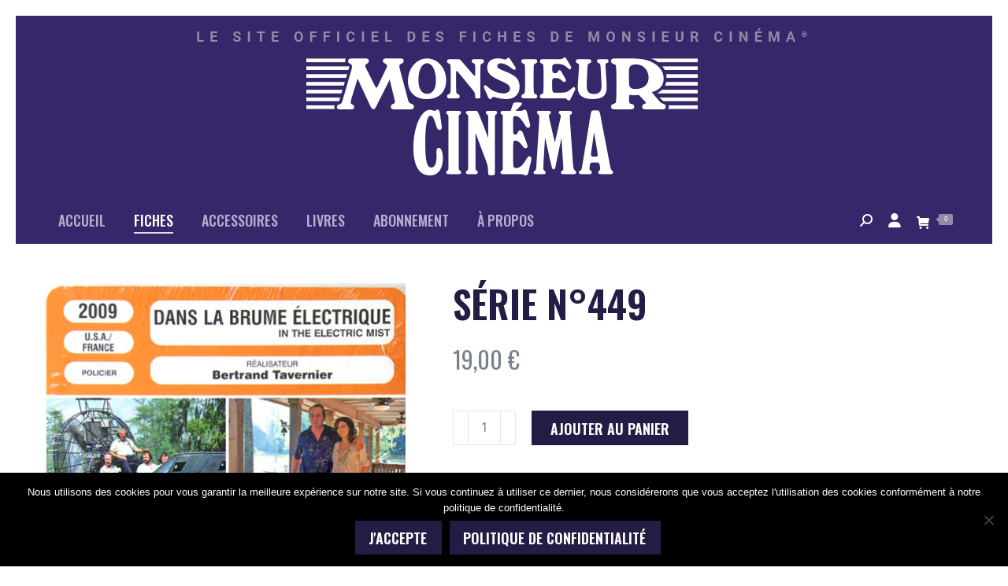

--- FILE ---
content_type: text/html; charset=UTF-8
request_url: https://www.monsieurcinema.fr/produit/serie-449/
body_size: 20841
content:
<!DOCTYPE html>
<!--[if !(IE 6) | !(IE 7) | !(IE 8)  ]><!-->
<html lang="fr-FR" class="no-js">
<!--<![endif]-->
<head>
	<meta charset="UTF-8" />
				<meta name="viewport" content="width=device-width, initial-scale=1, maximum-scale=1, user-scalable=0"/>
			<meta name="theme-color" content="#908ba7"/>	<link rel="profile" href="https://gmpg.org/xfn/11" />
	<meta name='robots' content='index, follow, max-image-preview:large, max-snippet:-1, max-video-preview:-1' />

	<!-- This site is optimized with the Yoast SEO plugin v26.7 - https://yoast.com/wordpress/plugins/seo/ -->
	<title>Série N°449 - Monsieur Cinéma</title>
	<link rel="canonical" href="https://www.monsieurcinema.fr/produit/serie-449/" />
	<meta property="og:locale" content="fr_FR" />
	<meta property="og:type" content="article" />
	<meta property="og:title" content="Série N°449 - Monsieur Cinéma" />
	<meta property="og:description" content="FILMS DANS LA BRUME ÉLECTRIQUE, ADORATION, CHARLOT VAGABOND, CHÉRI, DUPLICITY, FROST/NIXON, L’HEURE DE VÉRITÉ, GRAND SILENCE (LE), JOURNÉE DE LA JUPE (LA), KATYN, MONSTRES CONTRE ALIENS, NUIT PORTE JARRETELLES (LA), OASIS DES TEMPÊTES (L’), OLIVER TWIST, OSS 117: RIO NE RÉPOND PLUS, PONYO SUR LA FALAISE, PREMIÈRE ÉTOILE (LA), QUESTION (LA), RACHEL SE MARIE, SAFARI,&hellip;" />
	<meta property="og:url" content="https://www.monsieurcinema.fr/produit/serie-449/" />
	<meta property="og:site_name" content="Monsieur Cinéma" />
	<meta property="article:modified_time" content="2025-10-11T14:31:37+00:00" />
	<meta property="og:image" content="https://www.monsieurcinema.fr/wp-content/uploads/2012/08/SE449.jpg" />
	<meta property="og:image:width" content="458" />
	<meta property="og:image:height" content="725" />
	<meta property="og:image:type" content="image/jpeg" />
	<meta name="twitter:card" content="summary_large_image" />
	<meta name="twitter:label1" content="Durée de lecture estimée" />
	<meta name="twitter:data1" content="1 minute" />
	<script type="application/ld+json" class="yoast-schema-graph">{"@context":"https://schema.org","@graph":[{"@type":"WebPage","@id":"https://www.monsieurcinema.fr/produit/serie-449/","url":"https://www.monsieurcinema.fr/produit/serie-449/","name":"Série N°449 - Monsieur Cinéma","isPartOf":{"@id":"https://www.monsieurcinema.fr/#website"},"primaryImageOfPage":{"@id":"https://www.monsieurcinema.fr/produit/serie-449/#primaryimage"},"image":{"@id":"https://www.monsieurcinema.fr/produit/serie-449/#primaryimage"},"thumbnailUrl":"https://www.monsieurcinema.fr/wp-content/uploads/2012/08/SE449.jpg","datePublished":"2012-08-31T13:35:58+00:00","dateModified":"2025-10-11T14:31:37+00:00","breadcrumb":{"@id":"https://www.monsieurcinema.fr/produit/serie-449/#breadcrumb"},"inLanguage":"fr-FR","potentialAction":[{"@type":"ReadAction","target":["https://www.monsieurcinema.fr/produit/serie-449/"]}]},{"@type":"ImageObject","inLanguage":"fr-FR","@id":"https://www.monsieurcinema.fr/produit/serie-449/#primaryimage","url":"https://www.monsieurcinema.fr/wp-content/uploads/2012/08/SE449.jpg","contentUrl":"https://www.monsieurcinema.fr/wp-content/uploads/2012/08/SE449.jpg","width":458,"height":725},{"@type":"BreadcrumbList","@id":"https://www.monsieurcinema.fr/produit/serie-449/#breadcrumb","itemListElement":[{"@type":"ListItem","position":1,"name":"Accueil","item":"https://www.monsieurcinema.fr/"},{"@type":"ListItem","position":2,"name":"Boutique","item":"https://www.monsieurcinema.fr/boutique/"},{"@type":"ListItem","position":3,"name":"Série N°449"}]},{"@type":"WebSite","@id":"https://www.monsieurcinema.fr/#website","url":"https://www.monsieurcinema.fr/","name":"Monsieur Cinéma","description":"Le site officiel des Fiches de Monsieur Cinéma®","publisher":{"@id":"https://www.monsieurcinema.fr/#organization"},"potentialAction":[{"@type":"SearchAction","target":{"@type":"EntryPoint","urlTemplate":"https://www.monsieurcinema.fr/?s={search_term_string}"},"query-input":{"@type":"PropertyValueSpecification","valueRequired":true,"valueName":"search_term_string"}}],"inLanguage":"fr-FR"},{"@type":"Organization","@id":"https://www.monsieurcinema.fr/#organization","name":"M. Cinéma","url":"https://www.monsieurcinema.fr/","logo":{"@type":"ImageObject","inLanguage":"fr-FR","@id":"https://www.monsieurcinema.fr/#/schema/logo/image/","url":"https://www.monsieurcinema.fr/wp-content/uploads/2017/08/logo.png","contentUrl":"https://www.monsieurcinema.fr/wp-content/uploads/2017/08/logo.png","width":428,"height":127,"caption":"M. Cinéma"},"image":{"@id":"https://www.monsieurcinema.fr/#/schema/logo/image/"}}]}</script>
	<!-- / Yoast SEO plugin. -->


<link rel='dns-prefetch' href='//fonts.googleapis.com' />
<link rel="alternate" type="application/rss+xml" title="Monsieur Cinéma &raquo; Flux" href="https://www.monsieurcinema.fr/feed/" />
<link rel="alternate" type="application/rss+xml" title="Monsieur Cinéma &raquo; Flux des commentaires" href="https://www.monsieurcinema.fr/comments/feed/" />
<link rel="alternate" type="application/rss+xml" title="Monsieur Cinéma &raquo; Série N°449 Flux des commentaires" href="https://www.monsieurcinema.fr/produit/serie-449/feed/" />
<link rel="alternate" title="oEmbed (JSON)" type="application/json+oembed" href="https://www.monsieurcinema.fr/wp-json/oembed/1.0/embed?url=https%3A%2F%2Fwww.monsieurcinema.fr%2Fproduit%2Fserie-449%2F" />
<link rel="alternate" title="oEmbed (XML)" type="text/xml+oembed" href="https://www.monsieurcinema.fr/wp-json/oembed/1.0/embed?url=https%3A%2F%2Fwww.monsieurcinema.fr%2Fproduit%2Fserie-449%2F&#038;format=xml" />
<style id='wp-img-auto-sizes-contain-inline-css'>
img:is([sizes=auto i],[sizes^="auto," i]){contain-intrinsic-size:3000px 1500px}
/*# sourceURL=wp-img-auto-sizes-contain-inline-css */
</style>
<style id='wp-emoji-styles-inline-css'>

	img.wp-smiley, img.emoji {
		display: inline !important;
		border: none !important;
		box-shadow: none !important;
		height: 1em !important;
		width: 1em !important;
		margin: 0 0.07em !important;
		vertical-align: -0.1em !important;
		background: none !important;
		padding: 0 !important;
	}
/*# sourceURL=wp-emoji-styles-inline-css */
</style>
<style id='wp-block-library-inline-css'>
:root{--wp-block-synced-color:#7a00df;--wp-block-synced-color--rgb:122,0,223;--wp-bound-block-color:var(--wp-block-synced-color);--wp-editor-canvas-background:#ddd;--wp-admin-theme-color:#007cba;--wp-admin-theme-color--rgb:0,124,186;--wp-admin-theme-color-darker-10:#006ba1;--wp-admin-theme-color-darker-10--rgb:0,107,160.5;--wp-admin-theme-color-darker-20:#005a87;--wp-admin-theme-color-darker-20--rgb:0,90,135;--wp-admin-border-width-focus:2px}@media (min-resolution:192dpi){:root{--wp-admin-border-width-focus:1.5px}}.wp-element-button{cursor:pointer}:root .has-very-light-gray-background-color{background-color:#eee}:root .has-very-dark-gray-background-color{background-color:#313131}:root .has-very-light-gray-color{color:#eee}:root .has-very-dark-gray-color{color:#313131}:root .has-vivid-green-cyan-to-vivid-cyan-blue-gradient-background{background:linear-gradient(135deg,#00d084,#0693e3)}:root .has-purple-crush-gradient-background{background:linear-gradient(135deg,#34e2e4,#4721fb 50%,#ab1dfe)}:root .has-hazy-dawn-gradient-background{background:linear-gradient(135deg,#faaca8,#dad0ec)}:root .has-subdued-olive-gradient-background{background:linear-gradient(135deg,#fafae1,#67a671)}:root .has-atomic-cream-gradient-background{background:linear-gradient(135deg,#fdd79a,#004a59)}:root .has-nightshade-gradient-background{background:linear-gradient(135deg,#330968,#31cdcf)}:root .has-midnight-gradient-background{background:linear-gradient(135deg,#020381,#2874fc)}:root{--wp--preset--font-size--normal:16px;--wp--preset--font-size--huge:42px}.has-regular-font-size{font-size:1em}.has-larger-font-size{font-size:2.625em}.has-normal-font-size{font-size:var(--wp--preset--font-size--normal)}.has-huge-font-size{font-size:var(--wp--preset--font-size--huge)}.has-text-align-center{text-align:center}.has-text-align-left{text-align:left}.has-text-align-right{text-align:right}.has-fit-text{white-space:nowrap!important}#end-resizable-editor-section{display:none}.aligncenter{clear:both}.items-justified-left{justify-content:flex-start}.items-justified-center{justify-content:center}.items-justified-right{justify-content:flex-end}.items-justified-space-between{justify-content:space-between}.screen-reader-text{border:0;clip-path:inset(50%);height:1px;margin:-1px;overflow:hidden;padding:0;position:absolute;width:1px;word-wrap:normal!important}.screen-reader-text:focus{background-color:#ddd;clip-path:none;color:#444;display:block;font-size:1em;height:auto;left:5px;line-height:normal;padding:15px 23px 14px;text-decoration:none;top:5px;width:auto;z-index:100000}html :where(.has-border-color){border-style:solid}html :where([style*=border-top-color]){border-top-style:solid}html :where([style*=border-right-color]){border-right-style:solid}html :where([style*=border-bottom-color]){border-bottom-style:solid}html :where([style*=border-left-color]){border-left-style:solid}html :where([style*=border-width]){border-style:solid}html :where([style*=border-top-width]){border-top-style:solid}html :where([style*=border-right-width]){border-right-style:solid}html :where([style*=border-bottom-width]){border-bottom-style:solid}html :where([style*=border-left-width]){border-left-style:solid}html :where(img[class*=wp-image-]){height:auto;max-width:100%}:where(figure){margin:0 0 1em}html :where(.is-position-sticky){--wp-admin--admin-bar--position-offset:var(--wp-admin--admin-bar--height,0px)}@media screen and (max-width:600px){html :where(.is-position-sticky){--wp-admin--admin-bar--position-offset:0px}}

/*# sourceURL=wp-block-library-inline-css */
</style><link rel='stylesheet' id='wc-blocks-style-css' href='https://www.monsieurcinema.fr/wp-content/plugins/woocommerce/assets/client/blocks/wc-blocks.css?ver=wc-10.4.3' media='all' />
<style id='global-styles-inline-css'>
:root{--wp--preset--aspect-ratio--square: 1;--wp--preset--aspect-ratio--4-3: 4/3;--wp--preset--aspect-ratio--3-4: 3/4;--wp--preset--aspect-ratio--3-2: 3/2;--wp--preset--aspect-ratio--2-3: 2/3;--wp--preset--aspect-ratio--16-9: 16/9;--wp--preset--aspect-ratio--9-16: 9/16;--wp--preset--color--black: #000000;--wp--preset--color--cyan-bluish-gray: #abb8c3;--wp--preset--color--white: #FFF;--wp--preset--color--pale-pink: #f78da7;--wp--preset--color--vivid-red: #cf2e2e;--wp--preset--color--luminous-vivid-orange: #ff6900;--wp--preset--color--luminous-vivid-amber: #fcb900;--wp--preset--color--light-green-cyan: #7bdcb5;--wp--preset--color--vivid-green-cyan: #00d084;--wp--preset--color--pale-cyan-blue: #8ed1fc;--wp--preset--color--vivid-cyan-blue: #0693e3;--wp--preset--color--vivid-purple: #9b51e0;--wp--preset--color--accent: #908ba7;--wp--preset--color--dark-gray: #111;--wp--preset--color--light-gray: #767676;--wp--preset--gradient--vivid-cyan-blue-to-vivid-purple: linear-gradient(135deg,rgb(6,147,227) 0%,rgb(155,81,224) 100%);--wp--preset--gradient--light-green-cyan-to-vivid-green-cyan: linear-gradient(135deg,rgb(122,220,180) 0%,rgb(0,208,130) 100%);--wp--preset--gradient--luminous-vivid-amber-to-luminous-vivid-orange: linear-gradient(135deg,rgb(252,185,0) 0%,rgb(255,105,0) 100%);--wp--preset--gradient--luminous-vivid-orange-to-vivid-red: linear-gradient(135deg,rgb(255,105,0) 0%,rgb(207,46,46) 100%);--wp--preset--gradient--very-light-gray-to-cyan-bluish-gray: linear-gradient(135deg,rgb(238,238,238) 0%,rgb(169,184,195) 100%);--wp--preset--gradient--cool-to-warm-spectrum: linear-gradient(135deg,rgb(74,234,220) 0%,rgb(151,120,209) 20%,rgb(207,42,186) 40%,rgb(238,44,130) 60%,rgb(251,105,98) 80%,rgb(254,248,76) 100%);--wp--preset--gradient--blush-light-purple: linear-gradient(135deg,rgb(255,206,236) 0%,rgb(152,150,240) 100%);--wp--preset--gradient--blush-bordeaux: linear-gradient(135deg,rgb(254,205,165) 0%,rgb(254,45,45) 50%,rgb(107,0,62) 100%);--wp--preset--gradient--luminous-dusk: linear-gradient(135deg,rgb(255,203,112) 0%,rgb(199,81,192) 50%,rgb(65,88,208) 100%);--wp--preset--gradient--pale-ocean: linear-gradient(135deg,rgb(255,245,203) 0%,rgb(182,227,212) 50%,rgb(51,167,181) 100%);--wp--preset--gradient--electric-grass: linear-gradient(135deg,rgb(202,248,128) 0%,rgb(113,206,126) 100%);--wp--preset--gradient--midnight: linear-gradient(135deg,rgb(2,3,129) 0%,rgb(40,116,252) 100%);--wp--preset--font-size--small: 13px;--wp--preset--font-size--medium: 20px;--wp--preset--font-size--large: 36px;--wp--preset--font-size--x-large: 42px;--wp--preset--spacing--20: 0.44rem;--wp--preset--spacing--30: 0.67rem;--wp--preset--spacing--40: 1rem;--wp--preset--spacing--50: 1.5rem;--wp--preset--spacing--60: 2.25rem;--wp--preset--spacing--70: 3.38rem;--wp--preset--spacing--80: 5.06rem;--wp--preset--shadow--natural: 6px 6px 9px rgba(0, 0, 0, 0.2);--wp--preset--shadow--deep: 12px 12px 50px rgba(0, 0, 0, 0.4);--wp--preset--shadow--sharp: 6px 6px 0px rgba(0, 0, 0, 0.2);--wp--preset--shadow--outlined: 6px 6px 0px -3px rgb(255, 255, 255), 6px 6px rgb(0, 0, 0);--wp--preset--shadow--crisp: 6px 6px 0px rgb(0, 0, 0);}:where(.is-layout-flex){gap: 0.5em;}:where(.is-layout-grid){gap: 0.5em;}body .is-layout-flex{display: flex;}.is-layout-flex{flex-wrap: wrap;align-items: center;}.is-layout-flex > :is(*, div){margin: 0;}body .is-layout-grid{display: grid;}.is-layout-grid > :is(*, div){margin: 0;}:where(.wp-block-columns.is-layout-flex){gap: 2em;}:where(.wp-block-columns.is-layout-grid){gap: 2em;}:where(.wp-block-post-template.is-layout-flex){gap: 1.25em;}:where(.wp-block-post-template.is-layout-grid){gap: 1.25em;}.has-black-color{color: var(--wp--preset--color--black) !important;}.has-cyan-bluish-gray-color{color: var(--wp--preset--color--cyan-bluish-gray) !important;}.has-white-color{color: var(--wp--preset--color--white) !important;}.has-pale-pink-color{color: var(--wp--preset--color--pale-pink) !important;}.has-vivid-red-color{color: var(--wp--preset--color--vivid-red) !important;}.has-luminous-vivid-orange-color{color: var(--wp--preset--color--luminous-vivid-orange) !important;}.has-luminous-vivid-amber-color{color: var(--wp--preset--color--luminous-vivid-amber) !important;}.has-light-green-cyan-color{color: var(--wp--preset--color--light-green-cyan) !important;}.has-vivid-green-cyan-color{color: var(--wp--preset--color--vivid-green-cyan) !important;}.has-pale-cyan-blue-color{color: var(--wp--preset--color--pale-cyan-blue) !important;}.has-vivid-cyan-blue-color{color: var(--wp--preset--color--vivid-cyan-blue) !important;}.has-vivid-purple-color{color: var(--wp--preset--color--vivid-purple) !important;}.has-black-background-color{background-color: var(--wp--preset--color--black) !important;}.has-cyan-bluish-gray-background-color{background-color: var(--wp--preset--color--cyan-bluish-gray) !important;}.has-white-background-color{background-color: var(--wp--preset--color--white) !important;}.has-pale-pink-background-color{background-color: var(--wp--preset--color--pale-pink) !important;}.has-vivid-red-background-color{background-color: var(--wp--preset--color--vivid-red) !important;}.has-luminous-vivid-orange-background-color{background-color: var(--wp--preset--color--luminous-vivid-orange) !important;}.has-luminous-vivid-amber-background-color{background-color: var(--wp--preset--color--luminous-vivid-amber) !important;}.has-light-green-cyan-background-color{background-color: var(--wp--preset--color--light-green-cyan) !important;}.has-vivid-green-cyan-background-color{background-color: var(--wp--preset--color--vivid-green-cyan) !important;}.has-pale-cyan-blue-background-color{background-color: var(--wp--preset--color--pale-cyan-blue) !important;}.has-vivid-cyan-blue-background-color{background-color: var(--wp--preset--color--vivid-cyan-blue) !important;}.has-vivid-purple-background-color{background-color: var(--wp--preset--color--vivid-purple) !important;}.has-black-border-color{border-color: var(--wp--preset--color--black) !important;}.has-cyan-bluish-gray-border-color{border-color: var(--wp--preset--color--cyan-bluish-gray) !important;}.has-white-border-color{border-color: var(--wp--preset--color--white) !important;}.has-pale-pink-border-color{border-color: var(--wp--preset--color--pale-pink) !important;}.has-vivid-red-border-color{border-color: var(--wp--preset--color--vivid-red) !important;}.has-luminous-vivid-orange-border-color{border-color: var(--wp--preset--color--luminous-vivid-orange) !important;}.has-luminous-vivid-amber-border-color{border-color: var(--wp--preset--color--luminous-vivid-amber) !important;}.has-light-green-cyan-border-color{border-color: var(--wp--preset--color--light-green-cyan) !important;}.has-vivid-green-cyan-border-color{border-color: var(--wp--preset--color--vivid-green-cyan) !important;}.has-pale-cyan-blue-border-color{border-color: var(--wp--preset--color--pale-cyan-blue) !important;}.has-vivid-cyan-blue-border-color{border-color: var(--wp--preset--color--vivid-cyan-blue) !important;}.has-vivid-purple-border-color{border-color: var(--wp--preset--color--vivid-purple) !important;}.has-vivid-cyan-blue-to-vivid-purple-gradient-background{background: var(--wp--preset--gradient--vivid-cyan-blue-to-vivid-purple) !important;}.has-light-green-cyan-to-vivid-green-cyan-gradient-background{background: var(--wp--preset--gradient--light-green-cyan-to-vivid-green-cyan) !important;}.has-luminous-vivid-amber-to-luminous-vivid-orange-gradient-background{background: var(--wp--preset--gradient--luminous-vivid-amber-to-luminous-vivid-orange) !important;}.has-luminous-vivid-orange-to-vivid-red-gradient-background{background: var(--wp--preset--gradient--luminous-vivid-orange-to-vivid-red) !important;}.has-very-light-gray-to-cyan-bluish-gray-gradient-background{background: var(--wp--preset--gradient--very-light-gray-to-cyan-bluish-gray) !important;}.has-cool-to-warm-spectrum-gradient-background{background: var(--wp--preset--gradient--cool-to-warm-spectrum) !important;}.has-blush-light-purple-gradient-background{background: var(--wp--preset--gradient--blush-light-purple) !important;}.has-blush-bordeaux-gradient-background{background: var(--wp--preset--gradient--blush-bordeaux) !important;}.has-luminous-dusk-gradient-background{background: var(--wp--preset--gradient--luminous-dusk) !important;}.has-pale-ocean-gradient-background{background: var(--wp--preset--gradient--pale-ocean) !important;}.has-electric-grass-gradient-background{background: var(--wp--preset--gradient--electric-grass) !important;}.has-midnight-gradient-background{background: var(--wp--preset--gradient--midnight) !important;}.has-small-font-size{font-size: var(--wp--preset--font-size--small) !important;}.has-medium-font-size{font-size: var(--wp--preset--font-size--medium) !important;}.has-large-font-size{font-size: var(--wp--preset--font-size--large) !important;}.has-x-large-font-size{font-size: var(--wp--preset--font-size--x-large) !important;}
/*# sourceURL=global-styles-inline-css */
</style>

<style id='classic-theme-styles-inline-css'>
/*! This file is auto-generated */
.wp-block-button__link{color:#fff;background-color:#32373c;border-radius:9999px;box-shadow:none;text-decoration:none;padding:calc(.667em + 2px) calc(1.333em + 2px);font-size:1.125em}.wp-block-file__button{background:#32373c;color:#fff;text-decoration:none}
/*# sourceURL=/wp-includes/css/classic-themes.min.css */
</style>
<link rel='stylesheet' id='wp-components-css' href='https://www.monsieurcinema.fr/wp-includes/css/dist/components/style.min.css?ver=6.9' media='all' />
<link rel='stylesheet' id='wp-preferences-css' href='https://www.monsieurcinema.fr/wp-includes/css/dist/preferences/style.min.css?ver=6.9' media='all' />
<link rel='stylesheet' id='wp-block-editor-css' href='https://www.monsieurcinema.fr/wp-includes/css/dist/block-editor/style.min.css?ver=6.9' media='all' />
<link rel='stylesheet' id='popup-maker-block-library-style-css' href='https://www.monsieurcinema.fr/wp-content/plugins/popup-maker/dist/packages/block-library-style.css?ver=dbea705cfafe089d65f1' media='all' />
<link rel='stylesheet' id='contact-form-7-css' href='https://www.monsieurcinema.fr/wp-content/plugins/contact-form-7/includes/css/styles.css?ver=6.1.4' media='all' />
<link rel='stylesheet' id='cookie-notice-front-css' href='https://www.monsieurcinema.fr/wp-content/plugins/cookie-notice/css/front.min.css?ver=2.5.11' media='all' />
<link rel='stylesheet' id='photoswipe-css' href='https://www.monsieurcinema.fr/wp-content/plugins/woocommerce/assets/css/photoswipe/photoswipe.min.css?ver=10.4.3' media='all' />
<link rel='stylesheet' id='photoswipe-default-skin-css' href='https://www.monsieurcinema.fr/wp-content/plugins/woocommerce/assets/css/photoswipe/default-skin/default-skin.min.css?ver=10.4.3' media='all' />
<style id='woocommerce-inline-inline-css'>
.woocommerce form .form-row .required { visibility: visible; }
/*# sourceURL=woocommerce-inline-inline-css */
</style>
<link rel='stylesheet' id='the7-font-css' href='https://www.monsieurcinema.fr/wp-content/themes/dt-the7/fonts/icomoon-the7-font/icomoon-the7-font.min.css?ver=14.0.1.1' media='all' />
<link rel='stylesheet' id='the7-awesome-fonts-css' href='https://www.monsieurcinema.fr/wp-content/themes/dt-the7/fonts/FontAwesome/css/all.min.css?ver=14.0.1.1' media='all' />
<link rel='stylesheet' id='the7-awesome-fonts-back-css' href='https://www.monsieurcinema.fr/wp-content/themes/dt-the7/fonts/FontAwesome/back-compat.min.css?ver=14.0.1.1' media='all' />
<link rel='stylesheet' id='the7-Defaults-css' href='https://www.monsieurcinema.fr/wp-content/uploads/smile_fonts/Defaults/Defaults.css?ver=6.9' media='all' />
<link rel='stylesheet' id='dt-web-fonts-css' href='https://fonts.googleapis.com/css?family=Oswald:200,300,400,500,600,700%7COpen+Sans:400,600,700%7CRoboto:400,500,600,700' media='all' />
<link rel='stylesheet' id='dt-main-css' href='https://www.monsieurcinema.fr/wp-content/themes/dt-the7/css/main.min.css?ver=14.0.1.1' media='all' />
<style id='dt-main-inline-css'>
body #load {
  display: block;
  height: 100%;
  overflow: hidden;
  position: fixed;
  width: 100%;
  z-index: 9901;
  opacity: 1;
  visibility: visible;
  transition: all .35s ease-out;
}
.load-wrap {
  width: 100%;
  height: 100%;
  background-position: center center;
  background-repeat: no-repeat;
  text-align: center;
  display: -ms-flexbox;
  display: -ms-flex;
  display: flex;
  -ms-align-items: center;
  -ms-flex-align: center;
  align-items: center;
  -ms-flex-flow: column wrap;
  flex-flow: column wrap;
  -ms-flex-pack: center;
  -ms-justify-content: center;
  justify-content: center;
}
.load-wrap > svg {
  position: absolute;
  top: 50%;
  left: 50%;
  transform: translate(-50%,-50%);
}
#load {
  background: var(--the7-elementor-beautiful-loading-bg,#352769);
  --the7-beautiful-spinner-color2: var(--the7-beautiful-spinner-color,#908ba7);
}

/*# sourceURL=dt-main-inline-css */
</style>
<link rel='stylesheet' id='the7-custom-scrollbar-css' href='https://www.monsieurcinema.fr/wp-content/themes/dt-the7/lib/custom-scrollbar/custom-scrollbar.min.css?ver=14.0.1.1' media='all' />
<link rel='stylesheet' id='the7-wpbakery-css' href='https://www.monsieurcinema.fr/wp-content/themes/dt-the7/css/wpbakery.min.css?ver=14.0.1.1' media='all' />
<link rel='stylesheet' id='the7-css-vars-css' href='https://www.monsieurcinema.fr/wp-content/uploads/the7-css/css-vars.css?ver=d01c0aba709d' media='all' />
<link rel='stylesheet' id='dt-custom-css' href='https://www.monsieurcinema.fr/wp-content/uploads/the7-css/custom.css?ver=d01c0aba709d' media='all' />
<link rel='stylesheet' id='wc-dt-custom-css' href='https://www.monsieurcinema.fr/wp-content/uploads/the7-css/compatibility/wc-dt-custom.css?ver=d01c0aba709d' media='all' />
<link rel='stylesheet' id='dt-media-css' href='https://www.monsieurcinema.fr/wp-content/uploads/the7-css/media.css?ver=d01c0aba709d' media='all' />
<link rel='stylesheet' id='the7-mega-menu-css' href='https://www.monsieurcinema.fr/wp-content/uploads/the7-css/mega-menu.css?ver=d01c0aba709d' media='all' />
<link rel='stylesheet' id='the7-elements-css' href='https://www.monsieurcinema.fr/wp-content/uploads/the7-css/post-type-dynamic.css?ver=d01c0aba709d' media='all' />
<link rel='stylesheet' id='style-css' href='https://www.monsieurcinema.fr/wp-content/themes/monsieurcinema/style.css?ver=14.0.1.1' media='all' />
<script src="https://www.monsieurcinema.fr/wp-includes/js/jquery/jquery.min.js?ver=3.7.1" id="jquery-core-js"></script>
<script src="https://www.monsieurcinema.fr/wp-includes/js/jquery/jquery-migrate.min.js?ver=3.4.1" id="jquery-migrate-js"></script>
<script id="cookie-notice-front-js-before">
var cnArgs = {"ajaxUrl":"https:\/\/www.monsieurcinema.fr\/wp-admin\/admin-ajax.php","nonce":"48daab394c","hideEffect":"fade","position":"bottom","onScroll":false,"onScrollOffset":100,"onClick":false,"cookieName":"cookie_notice_accepted","cookieTime":2592000,"cookieTimeRejected":2592000,"globalCookie":false,"redirection":false,"cache":false,"revokeCookies":false,"revokeCookiesOpt":"automatic"};

//# sourceURL=cookie-notice-front-js-before
</script>
<script src="https://www.monsieurcinema.fr/wp-content/plugins/cookie-notice/js/front.min.js?ver=2.5.11" id="cookie-notice-front-js"></script>
<script src="https://www.monsieurcinema.fr/wp-content/plugins/woocommerce/assets/js/jquery-blockui/jquery.blockUI.min.js?ver=2.7.0-wc.10.4.3" id="wc-jquery-blockui-js" data-wp-strategy="defer"></script>
<script id="wc-add-to-cart-js-extra">
var wc_add_to_cart_params = {"ajax_url":"/wp-admin/admin-ajax.php","wc_ajax_url":"/?wc-ajax=%%endpoint%%","i18n_view_cart":"Voir le panier","cart_url":"https://www.monsieurcinema.fr/panier/","is_cart":"","cart_redirect_after_add":"no"};
//# sourceURL=wc-add-to-cart-js-extra
</script>
<script src="https://www.monsieurcinema.fr/wp-content/plugins/woocommerce/assets/js/frontend/add-to-cart.min.js?ver=10.4.3" id="wc-add-to-cart-js" data-wp-strategy="defer"></script>
<script src="https://www.monsieurcinema.fr/wp-content/plugins/woocommerce/assets/js/photoswipe/photoswipe.min.js?ver=4.1.1-wc.10.4.3" id="wc-photoswipe-js" defer data-wp-strategy="defer"></script>
<script src="https://www.monsieurcinema.fr/wp-content/plugins/woocommerce/assets/js/photoswipe/photoswipe-ui-default.min.js?ver=4.1.1-wc.10.4.3" id="wc-photoswipe-ui-default-js" defer data-wp-strategy="defer"></script>
<script id="wc-single-product-js-extra">
var wc_single_product_params = {"i18n_required_rating_text":"Veuillez s\u00e9lectionner une note","i18n_rating_options":["1\u00a0\u00e9toile sur 5","2\u00a0\u00e9toiles sur 5","3\u00a0\u00e9toiles sur 5","4\u00a0\u00e9toiles sur 5","5\u00a0\u00e9toiles sur 5"],"i18n_product_gallery_trigger_text":"Voir la galerie d\u2019images en plein \u00e9cran","review_rating_required":"yes","flexslider":{"rtl":false,"animation":"slide","smoothHeight":true,"directionNav":false,"controlNav":"thumbnails","slideshow":false,"animationSpeed":500,"animationLoop":false,"allowOneSlide":false},"zoom_enabled":"","zoom_options":[],"photoswipe_enabled":"1","photoswipe_options":{"shareEl":false,"closeOnScroll":false,"history":false,"hideAnimationDuration":0,"showAnimationDuration":0},"flexslider_enabled":""};
//# sourceURL=wc-single-product-js-extra
</script>
<script src="https://www.monsieurcinema.fr/wp-content/plugins/woocommerce/assets/js/frontend/single-product.min.js?ver=10.4.3" id="wc-single-product-js" defer data-wp-strategy="defer"></script>
<script src="https://www.monsieurcinema.fr/wp-content/plugins/woocommerce/assets/js/js-cookie/js.cookie.min.js?ver=2.1.4-wc.10.4.3" id="wc-js-cookie-js" defer data-wp-strategy="defer"></script>
<script id="woocommerce-js-extra">
var woocommerce_params = {"ajax_url":"/wp-admin/admin-ajax.php","wc_ajax_url":"/?wc-ajax=%%endpoint%%","i18n_password_show":"Afficher le mot de passe","i18n_password_hide":"Masquer le mot de passe"};
//# sourceURL=woocommerce-js-extra
</script>
<script src="https://www.monsieurcinema.fr/wp-content/plugins/woocommerce/assets/js/frontend/woocommerce.min.js?ver=10.4.3" id="woocommerce-js" defer data-wp-strategy="defer"></script>
<script src="https://www.monsieurcinema.fr/wp-content/plugins/js_composer/assets/js/vendors/woocommerce-add-to-cart.js?ver=8.7.2" id="vc_woocommerce-add-to-cart-js-js"></script>
<script id="dt-above-fold-js-extra">
var dtLocal = {"themeUrl":"https://www.monsieurcinema.fr/wp-content/themes/dt-the7","passText":"Pour voir ce contenu, entrer le mots de passe:","moreButtonText":{"loading":"Chargement...","loadMore":"Charger la suite"},"postID":"319","ajaxurl":"https://www.monsieurcinema.fr/wp-admin/admin-ajax.php","REST":{"baseUrl":"https://www.monsieurcinema.fr/wp-json/the7/v1","endpoints":{"sendMail":"/send-mail"}},"contactMessages":{"required":"One or more fields have an error. Please check and try again.","terms":"Please accept the privacy policy.","fillTheCaptchaError":"Please, fill the captcha."},"captchaSiteKey":"","ajaxNonce":"1e0c8a1dde","pageData":"","themeSettings":{"smoothScroll":"off","lazyLoading":false,"desktopHeader":{"height":180},"ToggleCaptionEnabled":"disabled","ToggleCaption":"Navigation","floatingHeader":{"showAfter":310,"showMenu":true,"height":56,"logo":{"showLogo":true,"html":"\u003Cimg class=\" preload-me\" src=\"https://www.monsieurcinema.fr/wp-content/uploads/2017/07/logofloating.png\" srcset=\"https://www.monsieurcinema.fr/wp-content/uploads/2017/07/logofloating.png 135w, https://www.monsieurcinema.fr/wp-content/uploads/2017/07/logofloatingretina-1.png 270w\" width=\"135\" height=\"40\"   sizes=\"135px\" alt=\"Monsieur Cin\u00e9ma\" /\u003E","url":"https://www.monsieurcinema.fr/"}},"topLine":{"floatingTopLine":{"logo":{"showLogo":false,"html":""}}},"mobileHeader":{"firstSwitchPoint":870,"secondSwitchPoint":500,"firstSwitchPointHeight":70,"secondSwitchPointHeight":56,"mobileToggleCaptionEnabled":"disabled","mobileToggleCaption":"Menu"},"stickyMobileHeaderFirstSwitch":{"logo":{"html":"\u003Cimg class=\" preload-me\" src=\"https://www.monsieurcinema.fr/wp-content/uploads/2017/09/logo-main.png\" srcset=\"https://www.monsieurcinema.fr/wp-content/uploads/2017/09/logo-main.png 801w\" width=\"801\" height=\"220\"   sizes=\"801px\" alt=\"Monsieur Cin\u00e9ma\" /\u003E"}},"stickyMobileHeaderSecondSwitch":{"logo":{"html":"\u003Cimg class=\" preload-me\" src=\"https://www.monsieurcinema.fr/wp-content/uploads/2017/09/logo-main.png\" srcset=\"https://www.monsieurcinema.fr/wp-content/uploads/2017/09/logo-main.png 801w\" width=\"801\" height=\"220\"   sizes=\"801px\" alt=\"Monsieur Cin\u00e9ma\" /\u003E"}},"sidebar":{"switchPoint":990},"boxedWidth":"1400px"},"VCMobileScreenWidth":"768","wcCartFragmentHash":"4cf592d906bba28a9164a4be789512e4"};
var dtShare = {"shareButtonText":{"facebook":"Share on Facebook","twitter":"Share on X","pinterest":"Pin it","linkedin":"Share on Linkedin","whatsapp":"Share on Whatsapp"},"overlayOpacity":"85"};
//# sourceURL=dt-above-fold-js-extra
</script>
<script src="https://www.monsieurcinema.fr/wp-content/themes/dt-the7/js/above-the-fold.min.js?ver=14.0.1.1" id="dt-above-fold-js"></script>
<script src="https://www.monsieurcinema.fr/wp-content/themes/dt-the7/js/compatibility/woocommerce/woocommerce.min.js?ver=14.0.1.1" id="dt-woocommerce-js"></script>
<script></script><link rel="https://api.w.org/" href="https://www.monsieurcinema.fr/wp-json/" /><link rel="alternate" title="JSON" type="application/json" href="https://www.monsieurcinema.fr/wp-json/wp/v2/product/319" /><link rel="EditURI" type="application/rsd+xml" title="RSD" href="https://www.monsieurcinema.fr/xmlrpc.php?rsd" />
<meta name="generator" content="WordPress 6.9" />
<meta name="generator" content="WooCommerce 10.4.3" />
<link rel='shortlink' href='https://www.monsieurcinema.fr/?p=319' />
<link rel="pingback" href="https://www.monsieurcinema.fr/xmlrpc.php">
<style>.mc4wp-checkbox-woocommerce{clear:both;width:auto;display:block;position:static}.mc4wp-checkbox-woocommerce input{float:none;vertical-align:middle;-webkit-appearance:checkbox;width:auto;max-width:21px;margin:0 6px 0 0;padding:0;position:static;display:inline-block!important}.mc4wp-checkbox-woocommerce label{float:none;cursor:pointer;width:auto;margin:0 0 16px;display:block;position:static}</style>	<noscript><style>.woocommerce-product-gallery{ opacity: 1 !important; }</style></noscript>
	<meta name="generator" content="Powered by WPBakery Page Builder - drag and drop page builder for WordPress."/>
<script type="text/javascript" id="the7-loader-script">
document.addEventListener("DOMContentLoaded", function(event) {
	var load = document.getElementById("load");
	if(!load.classList.contains('loader-removed')){
		var removeLoading = setTimeout(function() {
			load.className += " loader-removed";
		}, 300);
	}
});
</script>
		<link rel="icon" href="https://www.monsieurcinema.fr/wp-content/uploads/2020/09/mcinema-fav16.png" type="image/png" sizes="16x16"/><link rel="icon" href="https://www.monsieurcinema.fr/wp-content/uploads/2020/09/mcinema-fav32.png" type="image/png" sizes="32x32"/><noscript><style> .wpb_animate_when_almost_visible { opacity: 1; }</style></noscript><script>
jQuery( document ).ready(function() {
jQuery("#mcinemacopyright").html(new Date().getFullYear());
});
</script><style id='the7-custom-inline-css' type='text/css'>
@media screen and (min-width: 900px) {
#page .masthead{
margin-top: 20px;
margin-left: 20px;
margin-right: 20px;
}

#footer{
margin-bottom: 20px;
margin-left: 20px;
margin-right: 20px;
}
}
.product-name{
font-family : Oswald;
text-transform: uppercase;
}
@font-face {
    font-family: Hind;
    src: url(https://www.monsieurcinema.fr/wp-content/themes/monsieurcinema/fonts/Hind/Hind-Regular.ttf);
}
@font-face {
    font-family: Hind-Medium;
    src: url(https://www.monsieurcinema.fr/wp-content/themes/monsieurcinema/fonts/Hind/Hind-Medium.ttf);
}

strong{
color: #241c45;
}
.woocommerce div.product div.summary > .price{
border: none;
font-family : Oswald;
color: #7a808c;
font-weight: normal;
font-size: 30px;
}
div.product div.summary .price::after{
background-color: white;
}
.single-share-box{
font-size: 24px;
text-transform: uppercase;
color: #241c45;
}
.product div.summary{
padding-left: 0px;
}
.page-title{
display:none;
}
.woocom-list-content h4{
font-family : Oswald;
color: #241c45;
font-weight: 600;
font-size: 20px;
text-transform: uppercase;
}
.woocom-list-content .price .woocommerce-Price-amount, .woocom-list-content .price .woocommerce-Price-currencySymbol{
font-family : Oswald;
color: #7a808c;
font-weight: normal;
font-size: 16px;

}
.cart-btn-below-img .woo-buttons a{
color: #241c45;
font-size: 14px;
background-color: white;
border: 1px solid  #1d1d1b;
padding-bottom:11px;
border-radius: 0px;
}
.woocommerce-pagination a{
color: #241c45;
font-size: 14px;
font-weight: bold;
}
.paginator:not(.paginator-more-button) a::after{
background-color: white;
display:none;
}
.paginator:not(.paginator-more-button) a{
font-size: 14px;
background-color: white;
line-height:27px;
padding-top:3px;

}
.paginator:not(.paginator-more-button) a.nav-next, .paginator:not(.paginator-more-button) a.nav-prev, .paginator:not(.paginator-more-button) span.nav-next, .paginator:not(.paginator-more-button) span.nav-prev{
line-height: 31px;
}
.paginator:not(.paginator-more-button) a.nav-prev:hover i{
color:white;
}
.paginator:not(.paginator-more-button) a.nav-next:hover i{
color:white;
}
.paginator a.act{
background-color: #241c45;
color: white;
}
.paginator a{
min-width: 36px;

line-height: 36px;
border: 1px solid  #1d1d1b;

border-radius: 0px;
}
.paginator a:hover{
background-color: #241c45;
color: white;
}
.paginator:not(.paginator-more-button) a{
margin-bottom: 10px;
}
#facebook-footer  {
	color: #241c45;
	background-color: white;
	
	border-radius: 16px;
padding-left: 11px;
padding-right: 11px;
padding-top: 3px;
padding-bottom: 3px;

font-size: 18px;
}
#facebook-footer  i{
	color: #241c45;
}
#facebook-footer:hover{
background-colwoocommerce-product-gallery__imageor: #908ba7;
color: white;
text-decoration: none;
}

#bottom-bar{
font-size: 18px;
font-family : Oswald;
text-transform: uppercase;
}
.top-bar .left-widgets .text-area{
	width: 100%;
	text-align: right;

}

.top-bar .right-widgets .text-area{
	width: 100%;
	text-align: left;

}

#mon-compte{
color: white;
}
#mon-compte:hover{
color: #908ba7;
}
.related-product > li{

display: block;
width: 20%;
text-align:center;
}


.related-product .product-content{

text-align: center;
font-size: 20px;
font-family : Oswald;
text-transform: uppercase;
width:100%;
}
.product .related.products, .product .upsells.products{
border-top: none;
 }
.related-product > li .amount{
font-size: 16px;
color: #7a808c; 
}
.related-product > li .product-thumbnail{
max-width: 100%;
width: 100%;
}
.product .related.products > h2::after{
width: 324px;
height:2px;
bottom:-2px;
color: #241c45;
}
.product .related.products > h2{
border-bottom: 2px solid #f6f7fb;
text-transform: uppercase;
}

.cart-btn-below-img .woo-buttons a:hover{
background-color: #241c45 !important;
color: white !important;
}
button.button{
border: 1px solid #241c45;
}
button.button:hover{
background-color: transparent !important;
color: #241c45;
border: 1px solid #241c45;
}
.product_meta {
    font-family: Hind-Medium;
}

.product_meta h2{
font-size: 1.6em;
}

.vc_tta-title-text{
text-transform: uppercase;
color: #241c45;
}
.product_meta .sku_wrapper{
display:none;
}
.product .woo-buttons-on-img .out-stock-label{
background: rgba(36,28,69,.65); #241c45;
}

#page input[type="text"], #page input[type="search"], #page input[type="tel"], #page input[type="url"], #page input[type="email"], #page input[type="number"], #page input[type="date"], #page input[type="range"], #page input[type="password"], #page select, #page textarea, #page .wpcf7-number{
vertical-align: middle;
line-height: unset;

}
.cart-btn-below-img .woo-buttons a span {
color:#241c45;
}
.cart-btn-below-img .woo-buttons a:hover span {
color:white;
}
.woocommerce div.product div.images .woocommerce-product-gallery__image:nth-child(n+2){
display:none;
}
.mini-widgets .text-area p{
margin-bottom: 2px;
}
.mini-widgets .near-logo-first-switch{
margin-top: 5px;
margin-left: 10px;
}
.search-results .woocom-project .alignnone{
padding-bottom: 80% !important;
}
.switcher-wrap{
display:none;
}
.woocommerce-placeholder{
/*max-width: 190px !important;*/
}
.wc-ico-cart .counter{
top: -4px;
}
.wc-ico-cart:before{
margin-top: -9px;
}
input::-webkit-input-placeholder {
     line-height:normal!important;
}
.woocommerce-placeholder{
max-height:300px;
}
@media screen and (min-width: 1200px) {
.woo-buttons-on-img{
/*margin-bottom: -10px !important;*/
}
}

.woocom-project .woo-buttons{
/*margin-bottom: 35px !important;*/
}

.mc4wp-checkbox-woocommerce span{
font: normal 14px / 28px "Hind";
font-weight: 500;
}
.search-results .sidebar{
display:none;
}
.post-4561 .out-stock-label{
display:none !important;
}
.product .woo-buttons-on-img{
height:291px;
}
</style>
</head>
<body id="the7-body" class="wp-singular product-template-default single single-product postid-319 wp-embed-responsive wp-theme-dt-the7 wp-child-theme-monsieurcinema theme-dt-the7 cookies-not-set the7-core-ver-2.7.12 woocommerce woocommerce-page woocommerce-no-js no-comments dt-responsive-on right-mobile-menu-close-icon ouside-menu-close-icon mobile-hamburger-close-bg-enable mobile-hamburger-close-bg-hover-enable  fade-medium-mobile-menu-close-icon fade-medium-menu-close-icon srcset-enabled btn-flat custom-btn-color custom-btn-hover-color phantom-fade phantom-disable-decoration phantom-custom-logo-on floating-mobile-menu-icon top-header first-switch-logo-center first-switch-menu-left second-switch-logo-center second-switch-menu-left layzr-loading-on popup-message-style the7-ver-14.0.1.1 dt-fa-compatibility hide-product-title wpb-js-composer js-comp-ver-8.7.2 vc_responsive">
<!-- The7 14.0.1.1 -->
<div id="load" class="spinner-loader">
	<div class="load-wrap"><style type="text/css">
    [class*="the7-spinner-animate-"]{
        animation: spinner-animation 1s cubic-bezier(1,1,1,1) infinite;
        x:46.5px;
        y:40px;
        width:7px;
        height:20px;
        fill:var(--the7-beautiful-spinner-color2);
        opacity: 0.2;
    }
    .the7-spinner-animate-2{
        animation-delay: 0.083s;
    }
    .the7-spinner-animate-3{
        animation-delay: 0.166s;
    }
    .the7-spinner-animate-4{
         animation-delay: 0.25s;
    }
    .the7-spinner-animate-5{
         animation-delay: 0.33s;
    }
    .the7-spinner-animate-6{
         animation-delay: 0.416s;
    }
    .the7-spinner-animate-7{
         animation-delay: 0.5s;
    }
    .the7-spinner-animate-8{
         animation-delay: 0.58s;
    }
    .the7-spinner-animate-9{
         animation-delay: 0.666s;
    }
    .the7-spinner-animate-10{
         animation-delay: 0.75s;
    }
    .the7-spinner-animate-11{
        animation-delay: 0.83s;
    }
    .the7-spinner-animate-12{
        animation-delay: 0.916s;
    }
    @keyframes spinner-animation{
        from {
            opacity: 1;
        }
        to{
            opacity: 0;
        }
    }
</style>
<svg width="75px" height="75px" xmlns="http://www.w3.org/2000/svg" viewBox="0 0 100 100" preserveAspectRatio="xMidYMid">
	<rect class="the7-spinner-animate-1" rx="5" ry="5" transform="rotate(0 50 50) translate(0 -30)"></rect>
	<rect class="the7-spinner-animate-2" rx="5" ry="5" transform="rotate(30 50 50) translate(0 -30)"></rect>
	<rect class="the7-spinner-animate-3" rx="5" ry="5" transform="rotate(60 50 50) translate(0 -30)"></rect>
	<rect class="the7-spinner-animate-4" rx="5" ry="5" transform="rotate(90 50 50) translate(0 -30)"></rect>
	<rect class="the7-spinner-animate-5" rx="5" ry="5" transform="rotate(120 50 50) translate(0 -30)"></rect>
	<rect class="the7-spinner-animate-6" rx="5" ry="5" transform="rotate(150 50 50) translate(0 -30)"></rect>
	<rect class="the7-spinner-animate-7" rx="5" ry="5" transform="rotate(180 50 50) translate(0 -30)"></rect>
	<rect class="the7-spinner-animate-8" rx="5" ry="5" transform="rotate(210 50 50) translate(0 -30)"></rect>
	<rect class="the7-spinner-animate-9" rx="5" ry="5" transform="rotate(240 50 50) translate(0 -30)"></rect>
	<rect class="the7-spinner-animate-10" rx="5" ry="5" transform="rotate(270 50 50) translate(0 -30)"></rect>
	<rect class="the7-spinner-animate-11" rx="5" ry="5" transform="rotate(300 50 50) translate(0 -30)"></rect>
	<rect class="the7-spinner-animate-12" rx="5" ry="5" transform="rotate(330 50 50) translate(0 -30)"></rect>
</svg></div>
</div>
<div id="page" >
	<a class="skip-link screen-reader-text" href="#content">Skip to content</a>

<div class="masthead classic-header left logo-center widgets full-height shadow-mobile-header-decoration small-mobile-menu-icon mobile-menu-icon-bg-on mobile-menu-icon-hover-bg-on show-sub-menu-on-hover" >

	<div class="top-bar full-width-line top-bar-empty">
	<div class="top-bar-bg" ></div>
	<div class="mini-widgets left-widgets"></div><div class="mini-widgets right-widgets"></div></div>

	<header class="header-bar" role="banner">

		<div class="branding">
	<div id="site-title" class="assistive-text">Monsieur Cinéma</div>
	<div id="site-description" class="assistive-text">Le site officiel des Fiches de Monsieur Cinéma®</div>
	<a class="" href="https://www.monsieurcinema.fr/"><img class=" preload-me" src="https://www.monsieurcinema.fr/wp-content/uploads/2017/09/logo-main.png" srcset="https://www.monsieurcinema.fr/wp-content/uploads/2017/09/logo-main.png 801w" width="801" height="220"   sizes="801px" alt="Monsieur Cinéma" /></a><div class="mini-widgets"></div><div class="mini-widgets"></div></div>

		<nav class="navigation">

			<ul id="primary-menu" class="main-nav underline-decoration from-centre-line outside-item-remove-margin"><li class="menu-item menu-item-type-post_type menu-item-object-page menu-item-home menu-item-2435 first depth-0"><a href='https://www.monsieurcinema.fr/' data-level='1'><span class="menu-item-text"><span class="menu-text">Accueil</span></span></a></li> <li class="menu-item menu-item-type-taxonomy menu-item-object-product_cat current-product-ancestor menu-item-has-children menu-item-2339 has-children depth-0"><a href='https://www.monsieurcinema.fr/boutique/fiches/' class='not-clickable-item' data-level='1' aria-haspopup='true' aria-expanded='false'><span class="menu-item-text"><span class="menu-text">Fiches</span></span></a><ul class="sub-nav" role="group"><li class="menu-item menu-item-type-taxonomy menu-item-object-product_cat current-product-ancestor current-menu-parent current-product-parent menu-item-4409 act first depth-1"><a href='https://www.monsieurcinema.fr/boutique/fiches/les-fiches-m-cinema/' data-level='2'><span class="menu-item-text"><span class="menu-text">Les fiches M. Cinéma</span></span></a></li> <li class="menu-item menu-item-type-taxonomy menu-item-object-product_cat menu-item-4414 depth-1"><a href='https://www.monsieurcinema.fr/boutique/fiches/les-super-fiches/' data-level='2'><span class="menu-item-text"><span class="menu-text">Les super-fiches</span></span></a></li> <li class="menu-item menu-item-type-taxonomy menu-item-object-product_cat menu-item-4415 depth-1"><a href='https://www.monsieurcinema.fr/boutique/fiches/erotisme-et-cinema/' data-level='2'><span class="menu-item-text"><span class="menu-text">Erotisme et Cinéma</span></span></a></li> <li class="menu-item menu-item-type-post_type menu-item-object-page menu-item-2344 depth-1"><a href='https://www.monsieurcinema.fr/fiches-a-lunite/' data-level='2'><span class="menu-item-text"><span class="menu-text">Fiches à l&rsquo;unité</span></span></a></li> <li class="menu-item menu-item-type-post_type menu-item-object-page menu-item-2652 depth-1"><a href='https://www.monsieurcinema.fr/liste-des-fiches/' data-level='2'><span class="menu-item-text"><span class="menu-text">Listes des Fiches de M. Cinéma</span></span></a></li> </ul></li> <li class="menu-item menu-item-type-taxonomy menu-item-object-product_cat menu-item-4412 depth-0"><a href='https://www.monsieurcinema.fr/boutique/les-accessoires/' data-level='1'><span class="menu-item-text"><span class="menu-text">accessoires</span></span></a></li> <li class="menu-item menu-item-type-taxonomy menu-item-object-product_cat menu-item-4410 depth-0"><a href='https://www.monsieurcinema.fr/boutique/les-livres/' data-level='1'><span class="menu-item-text"><span class="menu-text">livres</span></span></a></li> <li class="menu-item menu-item-type-taxonomy menu-item-object-product_cat menu-item-4411 depth-0"><a href='https://www.monsieurcinema.fr/boutique/abonnement/' data-level='1'><span class="menu-item-text"><span class="menu-text">Abonnement</span></span></a></li> <li class="menu-item menu-item-type-post_type menu-item-object-page menu-item-121 last depth-0"><a href='https://www.monsieurcinema.fr/en-savoir-plus/' data-level='1'><span class="menu-item-text"><span class="menu-text">À propos</span></span></a></li> </ul>
			<div class="mini-widgets"><div class="mini-search show-on-desktop in-menu-first-switch in-menu-second-switch popup-search custom-icon"><form class="searchform mini-widget-searchform" role="search" method="get" action="https://www.monsieurcinema.fr/">

	<div class="screen-reader-text">Search:</div>

	
		<a href="" class="submit text-disable"><i class=" mw-icon the7-mw-icon-search-bold"></i></a>
		<div class="popup-search-wrap">
			<input type="text" aria-label="Search" class="field searchform-s" name="s" value="" placeholder="Type and hit enter &hellip;" title="Search form"/>
			<a href="" class="search-icon"  aria-label="Search"><i class="the7-mw-icon-search-bold" aria-hidden="true"></i></a>
		</div>

			<input type="submit" class="assistive-text searchsubmit" value="Go!"/>
</form>
</div><div class="text-area show-on-desktop in-menu-first-switch in-menu-second-switch"><p><a id="mon-compte" href="/mon-compte/"><i class="fa fa-user" aria-hidden="true"></i></a></p>
</div><div class="show-on-desktop near-logo-first-switch in-menu-second-switch">
<div class="wc-shopping-cart shopping-cart text-disable rectangular-counter-style" data-cart-hash="4cf592d906bba28a9164a4be789512e4">

	<a class="wc-ico-cart text-disable rectangular-counter-style" href="https://www.monsieurcinema.fr/panier/"><i class="the7-mw-icon-cart-bold"></i>&nbsp;<span class="counter">0</span></a>

	<div class="shopping-cart-wrap">
		<div class="shopping-cart-inner">
			
						<p class="buttons top-position">
				<a href="https://www.monsieurcinema.fr/panier/" class="button view-cart">Voir le panier</a><a href="https://www.monsieurcinema.fr/commande/" class="button checkout">Commande</a>			</p>

						<ul class="cart_list product_list_widget empty">
				<li>Pas de produit dans le panier.</li>			</ul>
			<div class="shopping-cart-bottom" style="display: none">
				<p class="total">
					<strong>Sous-total:</strong> <span class="woocommerce-Price-amount amount"><bdi>0,00&nbsp;<span class="woocommerce-Price-currencySymbol">&euro;</span></bdi></span>				</p>
				<p class="buttons">
					<a href="https://www.monsieurcinema.fr/panier/" class="button view-cart">Voir le panier</a><a href="https://www.monsieurcinema.fr/commande/" class="button checkout">Commande</a>				</p>
			</div>
					</div>
	</div>

</div>
</div></div>
		</nav>

	</header>

</div>
<div role="navigation" aria-label="Main Menu" class="dt-mobile-header mobile-menu-show-divider">
	<div class="dt-close-mobile-menu-icon" aria-label="Close" role="button" tabindex="0"><div class="close-line-wrap"><span class="close-line"></span><span class="close-line"></span><span class="close-line"></span></div></div>	<ul id="mobile-menu" class="mobile-main-nav">
		<li class="menu-item menu-item-type-post_type menu-item-object-page menu-item-home menu-item-2435 first depth-0"><a href='https://www.monsieurcinema.fr/' data-level='1'><span class="menu-item-text"><span class="menu-text">Accueil</span></span></a></li> <li class="menu-item menu-item-type-taxonomy menu-item-object-product_cat current-product-ancestor menu-item-has-children menu-item-2339 has-children depth-0"><a href='https://www.monsieurcinema.fr/boutique/fiches/' class='not-clickable-item' data-level='1' aria-haspopup='true' aria-expanded='false'><span class="menu-item-text"><span class="menu-text">Fiches</span></span></a><ul class="sub-nav" role="group"><li class="menu-item menu-item-type-taxonomy menu-item-object-product_cat current-product-ancestor current-menu-parent current-product-parent menu-item-4409 act first depth-1"><a href='https://www.monsieurcinema.fr/boutique/fiches/les-fiches-m-cinema/' data-level='2'><span class="menu-item-text"><span class="menu-text">Les fiches M. Cinéma</span></span></a></li> <li class="menu-item menu-item-type-taxonomy menu-item-object-product_cat menu-item-4414 depth-1"><a href='https://www.monsieurcinema.fr/boutique/fiches/les-super-fiches/' data-level='2'><span class="menu-item-text"><span class="menu-text">Les super-fiches</span></span></a></li> <li class="menu-item menu-item-type-taxonomy menu-item-object-product_cat menu-item-4415 depth-1"><a href='https://www.monsieurcinema.fr/boutique/fiches/erotisme-et-cinema/' data-level='2'><span class="menu-item-text"><span class="menu-text">Erotisme et Cinéma</span></span></a></li> <li class="menu-item menu-item-type-post_type menu-item-object-page menu-item-2344 depth-1"><a href='https://www.monsieurcinema.fr/fiches-a-lunite/' data-level='2'><span class="menu-item-text"><span class="menu-text">Fiches à l&rsquo;unité</span></span></a></li> <li class="menu-item menu-item-type-post_type menu-item-object-page menu-item-2652 depth-1"><a href='https://www.monsieurcinema.fr/liste-des-fiches/' data-level='2'><span class="menu-item-text"><span class="menu-text">Listes des Fiches de M. Cinéma</span></span></a></li> </ul></li> <li class="menu-item menu-item-type-taxonomy menu-item-object-product_cat menu-item-4412 depth-0"><a href='https://www.monsieurcinema.fr/boutique/les-accessoires/' data-level='1'><span class="menu-item-text"><span class="menu-text">accessoires</span></span></a></li> <li class="menu-item menu-item-type-taxonomy menu-item-object-product_cat menu-item-4410 depth-0"><a href='https://www.monsieurcinema.fr/boutique/les-livres/' data-level='1'><span class="menu-item-text"><span class="menu-text">livres</span></span></a></li> <li class="menu-item menu-item-type-taxonomy menu-item-object-product_cat menu-item-4411 depth-0"><a href='https://www.monsieurcinema.fr/boutique/abonnement/' data-level='1'><span class="menu-item-text"><span class="menu-text">Abonnement</span></span></a></li> <li class="menu-item menu-item-type-post_type menu-item-object-page menu-item-121 last depth-0"><a href='https://www.monsieurcinema.fr/en-savoir-plus/' data-level='1'><span class="menu-item-text"><span class="menu-text">À propos</span></span></a></li> 	</ul>
	<div class='mobile-mini-widgets-in-menu'></div>
</div>

		<div class="page-title title-center solid-bg">
			<div class="wf-wrap">

				<div class="page-title-head hgroup"><h2 class="entry-title">Série N°449</h2></div><div class="page-title-breadcrumbs"><div class="assistive-text">Vous êtes ici :</div><ol class="breadcrumbs text-small" itemscope itemtype="https://schema.org/BreadcrumbList"><li itemprop="itemListElement" itemscope itemtype="https://schema.org/ListItem"><a itemprop="item" href="https://www.monsieurcinema.fr" title="Accueil"><span itemprop="name">Accueil</span></a><meta itemprop="position" content="1" /></li><li itemprop="itemListElement" itemscope itemtype="https://schema.org/ListItem"><a itemprop="item" href="https://www.monsieurcinema.fr/boutique/fiches/" title="Les Fiches"><span itemprop="name">Les Fiches</span></a><meta itemprop="position" content="2" /></li><li itemprop="itemListElement" itemscope itemtype="https://schema.org/ListItem"><a itemprop="item" href="https://www.monsieurcinema.fr/boutique/fiches/les-fiches-m-cinema/" title="Les fiches M. Cinéma"><span itemprop="name">Les fiches M. Cinéma</span></a><meta itemprop="position" content="3" /></li><li itemprop="itemListElement" itemscope itemtype="https://schema.org/ListItem"><a itemprop="item" href="https://www.monsieurcinema.fr/boutique/fiches/les-fiches-m-cinema/36-fiches/" title="36 fiches"><span itemprop="name">36 fiches</span></a><meta itemprop="position" content="4" /></li><li itemprop="itemListElement" itemscope itemtype="https://schema.org/ListItem"><span itemprop="name">Série N°449</span><meta itemprop="position" content="5" /></li></ol></div>			</div>
		</div>

		

<div id="main" class="sidebar-none sidebar-divider-vertical">

	
	<div class="main-gradient"></div>
	<div class="wf-wrap">
	<div class="wf-container-main">

	

			<!-- Content -->
		<div id="content" class="content" role="main">
	
					
			<div class="woocommerce-notices-wrapper"></div><div id="product-319" class="description-off product type-product post-319 status-publish first instock product_cat-36-fiches product_cat-les-fiches-m-cinema has-post-thumbnail taxable shipping-taxable purchasable product-type-simple">

	<div class="woocommerce-product-gallery woocommerce-product-gallery--with-images woocommerce-product-gallery--columns-4 images" data-columns="4" style="opacity: 0; transition: opacity .25s ease-in-out;">
	<div class="woocommerce-product-gallery__wrapper">
		<div data-thumb="https://www.monsieurcinema.fr/wp-content/uploads/2012/08/SE449.jpg" data-thumb-alt="Série N°449" data-thumb-srcset="https://www.monsieurcinema.fr/wp-content/uploads/2012/08/SE449.jpg 458w, https://www.monsieurcinema.fr/wp-content/uploads/2012/08/SE449-190x300.jpg 190w, https://www.monsieurcinema.fr/wp-content/uploads/2012/08/SE449-380x602.jpg 380w, https://www.monsieurcinema.fr/wp-content/uploads/2012/08/SE449-114x180.jpg 114w"  data-thumb-sizes="(max-width: 126px) 100vw, 126px" class="woocommerce-product-gallery__image"><a href="https://www.monsieurcinema.fr/wp-content/uploads/2012/08/SE449.jpg"><img width="458" height="725" src="https://www.monsieurcinema.fr/wp-content/uploads/2012/08/SE449.jpg" class="wp-post-image" alt="Série N°449" data-caption="" data-src="https://www.monsieurcinema.fr/wp-content/uploads/2012/08/SE449.jpg" data-large_image="https://www.monsieurcinema.fr/wp-content/uploads/2012/08/SE449.jpg" data-large_image_width="458" data-large_image_height="725" decoding="async" fetchpriority="high" srcset="https://www.monsieurcinema.fr/wp-content/uploads/2012/08/SE449.jpg 458w, https://www.monsieurcinema.fr/wp-content/uploads/2012/08/SE449-190x300.jpg 190w, https://www.monsieurcinema.fr/wp-content/uploads/2012/08/SE449-380x602.jpg 380w, https://www.monsieurcinema.fr/wp-content/uploads/2012/08/SE449-114x180.jpg 114w" sizes="(max-width: 458px) 100vw, 458px" /></a></div><div data-thumb="https://www.monsieurcinema.fr/wp-content/uploads/2012/08/SE449.jpg" data-thumb-alt="Série N°449 – Image 2" data-thumb-srcset="https://www.monsieurcinema.fr/wp-content/uploads/2012/08/SE449.jpg 458w, https://www.monsieurcinema.fr/wp-content/uploads/2012/08/SE449-190x300.jpg 190w, https://www.monsieurcinema.fr/wp-content/uploads/2012/08/SE449-380x602.jpg 380w, https://www.monsieurcinema.fr/wp-content/uploads/2012/08/SE449-114x180.jpg 114w"  data-thumb-sizes="(max-width: 126px) 100vw, 126px" class="woocommerce-product-gallery__image"><a href="https://www.monsieurcinema.fr/wp-content/uploads/2012/08/SE449.jpg"><img width="126" height="200" src="https://www.monsieurcinema.fr/wp-content/uploads/2012/08/SE449.jpg" class="" alt="Série N°449 – Image 2" data-caption="" data-src="https://www.monsieurcinema.fr/wp-content/uploads/2012/08/SE449.jpg" data-large_image="https://www.monsieurcinema.fr/wp-content/uploads/2012/08/SE449.jpg" data-large_image_width="458" data-large_image_height="725" decoding="async" srcset="https://www.monsieurcinema.fr/wp-content/uploads/2012/08/SE449.jpg 458w, https://www.monsieurcinema.fr/wp-content/uploads/2012/08/SE449-190x300.jpg 190w, https://www.monsieurcinema.fr/wp-content/uploads/2012/08/SE449-380x602.jpg 380w, https://www.monsieurcinema.fr/wp-content/uploads/2012/08/SE449-114x180.jpg 114w" sizes="(max-width: 126px) 100vw, 126px" /></a></div>	</div>
</div>

	<div class="summary entry-summary">
		<h1 class="product_title entry-title">Série N°449</h1>
<p class="price"><span class="woocommerce-Price-amount amount"><bdi>19,00&nbsp;<span class="woocommerce-Price-currencySymbol">&euro;</span></bdi></span></p>

	
	<form class="cart" action="https://www.monsieurcinema.fr/produit/serie-449/" method="post" enctype='multipart/form-data'>
		
		<div class="quantity buttons_added">
		<label class="screen-reader-text" for="quantity_6968f11e6cbf0">quantité de Série N°449</label>

	<button type="button" class="minus is-form"><svg xmlns="http://www.w3.org/2000/svg" viewBox="0 0 24 24" fill="currentColor"><path d="M5 11V13H19V11H5Z"></path></svg></button>
	<input
		type="number"
				id="quantity_6968f11e6cbf0"
		class="input-text qty text"
		name="quantity"
		value="1"
		aria-label="Quantité de produits"
				min="1"
							step="1"
			placeholder=""
			inputmode="numeric"
			autocomplete="off"
			/>

	<button type="button" class="plus is-form"><svg xmlns="http://www.w3.org/2000/svg" viewBox="0 0 24 24" fill="currentColor"><path d="M11 11V5H13V11H19V13H13V19H11V13H5V11H11Z"></path></svg></button>
	</div>

		<button type="submit" name="add-to-cart" value="319" class="single_add_to_cart_button button alt">Ajouter au panier</button>

			</form>

	
<div id="ppcp-recaptcha-v2-container" style="margin:20px 0;"></div><div class="product_meta">

	


	<span class="posted_in">Catégories : <a href="https://www.monsieurcinema.fr/boutique/fiches/les-fiches-m-cinema/36-fiches/" rel="tag">36 fiches</a>, <a href="https://www.monsieurcinema.fr/boutique/fiches/les-fiches-m-cinema/" rel="tag">Les fiches M. Cinéma</a></span>
	
        <span class="sku_wrapper">UGS : <span class="sku">319</span></span>

	
	
	
	<h2>Description</h2>

<h2>FILMS</h2>
<h2></h2>
<h2></h2>
<h2></h2>
<h2></h2>
<h2></h2>
<h2></h2>
<p> DANS LA BRUME ÉLECTRIQUE, ADORATION, CHARLOT VAGABOND, CHÉRI, DUPLICITY, FROST/NIXON, L’HEURE DE VÉRITÉ, GRAND SILENCE (LE), JOURNÉE DE LA JUPE (LA), KATYN, MONSTRES CONTRE ALIENS, NUIT PORTE JARRETELLES (LA), OASIS DES TEMPÊTES (L’), OLIVER TWIST, OSS 117: RIO NE RÉPOND PLUS, PONYO SUR LA FALAISE, PREMIÈRE ÉTOILE (LA), QUESTION (LA), RACHEL SE MARIE, SAFARI, SERGENT LA TERREUR, 3 ROYAUMES (LES), UN CHAT UN CHAT, UNE HEURE PRÈS DE TOI, VIEUX DE LA VIEILLE (LES), VILLA AMALIA, VOYAGE FANTASTIQUE (LE)</p>
<h2>THÈMES</h2>
<p>CÉSAR DU CINÉMA 2008 (LES), HENRY VIII AU CINÉMA</p>
<h2>
</h2>
<h2>ARTISTES</h2>
<p>ISABELLE ADJANI 1989 2009, LEW AYRES, ALAIN BASHUNG, LARAINE DAY, FRANK LANGELLA, PIERRE VERNIER</p>
<h2>
</h2>
<h2>PRODUCTEUR<br />
</h2>
<p>MAG BODARD</p>
<h2>
RÉALISATEUR</h2>
<p>HAYAO MIYAZAKI</p>

</div>
<div class="single-share-box">
	<div class="share-link-description"><span class="share-link-icon"><svg version="1.1" xmlns="http://www.w3.org/2000/svg" xmlns:xlink="http://www.w3.org/1999/xlink" x="0px" y="0px" viewBox="0 0 16 16" style="enable-background:new 0 0 16 16;" xml:space="preserve"><path d="M11,2.5C11,1.1,12.1,0,13.5,0S16,1.1,16,2.5C16,3.9,14.9,5,13.5,5c-0.7,0-1.4-0.3-1.9-0.9L4.9,7.2c0.2,0.5,0.2,1,0,1.5l6.7,3.1c0.9-1,2.5-1.2,3.5-0.3s1.2,2.5,0.3,3.5s-2.5,1.2-3.5,0.3c-0.8-0.7-1.1-1.7-0.8-2.6L4.4,9.6c-0.9,1-2.5,1.2-3.5,0.3s-1.2-2.5-0.3-3.5s2.5-1.2,3.5-0.3c0.1,0.1,0.2,0.2,0.3,0.3l6.7-3.1C11,3,11,2.8,11,2.5z"/></svg></span>Partager ce produit</div>
	<div class="share-buttons">
		<a class="twitter" href="https://twitter.com/share?url=https%3A%2F%2Fwww.monsieurcinema.fr%2Fproduit%2Fserie-449%2F&#038;text=S%C3%A9rie+N%C2%B0449" title="X" target="_blank" ><svg xmlns="http://www.w3.org/2000/svg" width="16" height="16" viewBox="0 0 512 512" fill="currentColor"><path d="M389.2 48h70.6L305.6 224.2 487 464H345L233.7 318.6 106.5 464H35.8L200.7 275.5 26.8 48H172.4L272.9 180.9 389.2 48zM364.4 421.8h39.1L151.1 88h-42L364.4 421.8z"/></svg><span class="soc-font-icon"></span><span class="social-text">Share on X</span><span class="screen-reader-text">Share on X</span></a>
<a class="facebook" href="https://www.facebook.com/sharer.php?u=https%3A%2F%2Fwww.monsieurcinema.fr%2Fproduit%2Fserie-449%2F&#038;t=S%C3%A9rie+N%C2%B0449" title="Facebook" target="_blank" ><svg xmlns="http://www.w3.org/2000/svg" width="16" height="16" fill="currentColor" class="bi bi-facebook" viewBox="0 0 16 16"><path d="M16 8.049c0-4.446-3.582-8.05-8-8.05C3.58 0-.002 3.603-.002 8.05c0 4.017 2.926 7.347 6.75 7.951v-5.625h-2.03V8.05H6.75V6.275c0-2.017 1.195-3.131 3.022-3.131.876 0 1.791.157 1.791.157v1.98h-1.009c-.993 0-1.303.621-1.303 1.258v1.51h2.218l-.354 2.326H9.25V16c3.824-.604 6.75-3.934 6.75-7.951z"/></svg><span class="soc-font-icon"></span><span class="social-text">Share on Facebook</span><span class="screen-reader-text">Share on Facebook</span></a>
<a class="pinterest pinit-marklet" href="//pinterest.com/pin/create/button/" title="Pinterest" target="_blank"  data-pin-config="above" data-pin-do="buttonBookmark"><svg xmlns="http://www.w3.org/2000/svg" width="16" height="16" fill="currentColor" class="bi bi-pinterest" viewBox="0 0 16 16"><path d="M8 0a8 8 0 0 0-2.915 15.452c-.07-.633-.134-1.606.027-2.297.146-.625.938-3.977.938-3.977s-.239-.479-.239-1.187c0-1.113.645-1.943 1.448-1.943.682 0 1.012.512 1.012 1.127 0 .686-.437 1.712-.663 2.663-.188.796.4 1.446 1.185 1.446 1.422 0 2.515-1.5 2.515-3.664 0-1.915-1.377-3.254-3.342-3.254-2.276 0-3.612 1.707-3.612 3.471 0 .688.265 1.425.595 1.826a.24.24 0 0 1 .056.23c-.061.252-.196.796-.222.907-.035.146-.116.177-.268.107-1-.465-1.624-1.926-1.624-3.1 0-2.523 1.834-4.84 5.286-4.84 2.775 0 4.932 1.977 4.932 4.62 0 2.757-1.739 4.976-4.151 4.976-.811 0-1.573-.421-1.834-.919l-.498 1.902c-.181.695-.669 1.566-.995 2.097A8 8 0 1 0 8 0z"/></svg><span class="soc-font-icon"></span><span class="social-text">Pin it</span><span class="screen-reader-text">Share on Pinterest</span></a>
<a class="linkedin" href="https://www.linkedin.com/shareArticle?mini=true&#038;url=https%3A%2F%2Fwww.monsieurcinema.fr%2Fproduit%2Fserie-449%2F&#038;title=S%C3%A9rie%20N%C2%B0449&#038;summary=&#038;source=Monsieur%20Cin%C3%A9ma" title="LinkedIn" target="_blank" ><svg xmlns="http://www.w3.org/2000/svg" width="16" height="16" fill="currentColor" class="bi bi-linkedin" viewBox="0 0 16 16"><path d="M0 1.146C0 .513.526 0 1.175 0h13.65C15.474 0 16 .513 16 1.146v13.708c0 .633-.526 1.146-1.175 1.146H1.175C.526 16 0 15.487 0 14.854V1.146zm4.943 12.248V6.169H2.542v7.225h2.401zm-1.2-8.212c.837 0 1.358-.554 1.358-1.248-.015-.709-.52-1.248-1.342-1.248-.822 0-1.359.54-1.359 1.248 0 .694.521 1.248 1.327 1.248h.016zm4.908 8.212V9.359c0-.216.016-.432.08-.586.173-.431.568-.878 1.232-.878.869 0 1.216.662 1.216 1.634v3.865h2.401V9.25c0-2.22-1.184-3.252-2.764-3.252-1.274 0-1.845.7-2.165 1.193v.025h-.016a5.54 5.54 0 0 1 .016-.025V6.169h-2.4c.03.678 0 7.225 0 7.225h2.4z"/></svg><span class="soc-font-icon"></span><span class="social-text">Share on LinkedIn</span><span class="screen-reader-text">Share on LinkedIn</span></a>
	</div>
</div>
	</div>

	
	<section class="related products">

					<h2>Produits similaires</h2>
		
        <ul class="related-product cart-btn-below-img">

			
			                <li>
					                    <a class="product-thumbnail" href="https://www.monsieurcinema.fr/produit/serie-n539/">
						<img width="190" height="299" src="https://www.monsieurcinema.fr/wp-content/uploads/2016/11/FMC-539-190x299.jpg" class="attachment-woocommerce_thumbnail size-woocommerce_thumbnail" alt="Série N°539" decoding="async" loading="lazy" srcset="https://www.monsieurcinema.fr/wp-content/uploads/2016/11/FMC-539-190x299.jpg 190w, https://www.monsieurcinema.fr/wp-content/uploads/2016/11/FMC-539.jpg 460w, https://www.monsieurcinema.fr/wp-content/uploads/2016/11/FMC-539-380x599.jpg 380w, https://www.monsieurcinema.fr/wp-content/uploads/2016/11/FMC-539-114x180.jpg 114w" sizes="auto, (max-width: 190px) 100vw, 190px" />                    </a>
                    <div class="product-content">
                        <a class="product-title" href="https://www.monsieurcinema.fr/produit/serie-n539/">
							Série N°539                        </a>

                        <span class="price"><span class="woocommerce-Price-amount amount"><bdi>19,00&nbsp;<span class="woocommerce-Price-currencySymbol">&euro;</span></bdi></span></span>

						<div class="woo-buttons"><a href="/produit/serie-449/?add-to-cart=2222" aria-describedby="woocommerce_loop_add_to_cart_link_describedby_2222" data-quantity="1" class="product_type_simple add_to_cart_button ajax_add_to_cart" data-product_id="2222" data-product_sku="2222" aria-label="Ajouter au panier : &ldquo;Série N°539&rdquo;" rel="nofollow" data-success_message="« Série N°539 » a été ajouté à votre panier" role="button">Ajouter au panier</a>	<span id="woocommerce_loop_add_to_cart_link_describedby_2222" class="screen-reader-text">
			</span>
</div>                    </div>
                </li>

			                <li>
					                    <a class="product-thumbnail" href="https://www.monsieurcinema.fr/produit/serie-n538/">
						<img width="190" height="299" src="https://www.monsieurcinema.fr/wp-content/uploads/2016/09/FMC-538-190x299.jpg" class="attachment-woocommerce_thumbnail size-woocommerce_thumbnail" alt="Série N°538" decoding="async" loading="lazy" srcset="https://www.monsieurcinema.fr/wp-content/uploads/2016/09/FMC-538-190x299.jpg 190w, https://www.monsieurcinema.fr/wp-content/uploads/2016/09/FMC-538.jpg 460w, https://www.monsieurcinema.fr/wp-content/uploads/2016/09/FMC-538-380x599.jpg 380w, https://www.monsieurcinema.fr/wp-content/uploads/2016/09/FMC-538-114x180.jpg 114w" sizes="auto, (max-width: 190px) 100vw, 190px" />                    </a>
                    <div class="product-content">
                        <a class="product-title" href="https://www.monsieurcinema.fr/produit/serie-n538/">
							Série N°538                        </a>

                        <span class="price"><span class="woocommerce-Price-amount amount"><bdi>19,00&nbsp;<span class="woocommerce-Price-currencySymbol">&euro;</span></bdi></span></span>

						<div class="woo-buttons"><a href="/produit/serie-449/?add-to-cart=2198" aria-describedby="woocommerce_loop_add_to_cart_link_describedby_2198" data-quantity="1" class="product_type_simple add_to_cart_button ajax_add_to_cart" data-product_id="2198" data-product_sku="2198" aria-label="Ajouter au panier : &ldquo;Série N°538&rdquo;" rel="nofollow" data-success_message="« Série N°538 » a été ajouté à votre panier" role="button">Ajouter au panier</a>	<span id="woocommerce_loop_add_to_cart_link_describedby_2198" class="screen-reader-text">
			</span>
</div>                    </div>
                </li>

			                <li>
					                    <a class="product-thumbnail" href="https://www.monsieurcinema.fr/produit/serie-n537/">
						<img width="190" height="299" src="https://www.monsieurcinema.fr/wp-content/uploads/2016/08/FMC-537-190x299.jpg" class="attachment-woocommerce_thumbnail size-woocommerce_thumbnail" alt="Série N°537" decoding="async" loading="lazy" srcset="https://www.monsieurcinema.fr/wp-content/uploads/2016/08/FMC-537-190x299.jpg 190w, https://www.monsieurcinema.fr/wp-content/uploads/2016/08/FMC-537.jpg 460w, https://www.monsieurcinema.fr/wp-content/uploads/2016/08/FMC-537-380x599.jpg 380w, https://www.monsieurcinema.fr/wp-content/uploads/2016/08/FMC-537-114x180.jpg 114w" sizes="auto, (max-width: 190px) 100vw, 190px" />                    </a>
                    <div class="product-content">
                        <a class="product-title" href="https://www.monsieurcinema.fr/produit/serie-n537/">
							Série N°537                        </a>

                        <span class="price"><span class="woocommerce-Price-amount amount"><bdi>19,00&nbsp;<span class="woocommerce-Price-currencySymbol">&euro;</span></bdi></span></span>

						<div class="woo-buttons"><a href="/produit/serie-449/?add-to-cart=2187" aria-describedby="woocommerce_loop_add_to_cart_link_describedby_2187" data-quantity="1" class="product_type_simple add_to_cart_button ajax_add_to_cart" data-product_id="2187" data-product_sku="2187" aria-label="Ajouter au panier : &ldquo;Série N°537&rdquo;" rel="nofollow" data-success_message="« Série N°537 » a été ajouté à votre panier" role="button">Ajouter au panier</a>	<span id="woocommerce_loop_add_to_cart_link_describedby_2187" class="screen-reader-text">
			</span>
</div>                    </div>
                </li>

			                <li>
					                    <a class="product-thumbnail" href="https://www.monsieurcinema.fr/produit/serie-n536-special-40e-annniversaire/">
						<img width="190" height="299" src="https://www.monsieurcinema.fr/wp-content/uploads/2016/07/FMC-536-190x299.jpg" class="attachment-woocommerce_thumbnail size-woocommerce_thumbnail" alt="Série N°536 spécial 40e annniversaire" decoding="async" loading="lazy" srcset="https://www.monsieurcinema.fr/wp-content/uploads/2016/07/FMC-536-190x299.jpg 190w, https://www.monsieurcinema.fr/wp-content/uploads/2016/07/FMC-536.jpg 460w, https://www.monsieurcinema.fr/wp-content/uploads/2016/07/FMC-536-380x599.jpg 380w, https://www.monsieurcinema.fr/wp-content/uploads/2016/07/FMC-536-114x180.jpg 114w" sizes="auto, (max-width: 190px) 100vw, 190px" />                    </a>
                    <div class="product-content">
                        <a class="product-title" href="https://www.monsieurcinema.fr/produit/serie-n536-special-40e-annniversaire/">
							Série N°536 spécial 40e annniversaire                        </a>

                        <span class="price"><span class="woocommerce-Price-amount amount"><bdi>19,00&nbsp;<span class="woocommerce-Price-currencySymbol">&euro;</span></bdi></span></span>

						<div class="woo-buttons"><a href="/produit/serie-449/?add-to-cart=2174" aria-describedby="woocommerce_loop_add_to_cart_link_describedby_2174" data-quantity="1" class="product_type_simple add_to_cart_button ajax_add_to_cart" data-product_id="2174" data-product_sku="2174" aria-label="Ajouter au panier : &ldquo;Série N°536 spécial 40e annniversaire&rdquo;" rel="nofollow" data-success_message="« Série N°536 spécial 40e annniversaire » a été ajouté à votre panier" role="button">Ajouter au panier</a>	<span id="woocommerce_loop_add_to_cart_link_describedby_2174" class="screen-reader-text">
			</span>
</div>                    </div>
                </li>

			                <li>
					                    <a class="product-thumbnail" href="https://www.monsieurcinema.fr/produit/serie-n530/">
						<img width="190" height="299" src="https://www.monsieurcinema.fr/wp-content/uploads/2016/01/FMC-530-190x299.jpg" class="attachment-woocommerce_thumbnail size-woocommerce_thumbnail" alt="Série N°530" decoding="async" loading="lazy" srcset="https://www.monsieurcinema.fr/wp-content/uploads/2016/01/FMC-530-190x299.jpg 190w, https://www.monsieurcinema.fr/wp-content/uploads/2016/01/FMC-530.jpg 460w, https://www.monsieurcinema.fr/wp-content/uploads/2016/01/FMC-530-380x599.jpg 380w, https://www.monsieurcinema.fr/wp-content/uploads/2016/01/FMC-530-114x180.jpg 114w" sizes="auto, (max-width: 190px) 100vw, 190px" />                    </a>
                    <div class="product-content">
                        <a class="product-title" href="https://www.monsieurcinema.fr/produit/serie-n530/">
							Série N°530                        </a>

                        <span class="price"><span class="woocommerce-Price-amount amount"><bdi>19,00&nbsp;<span class="woocommerce-Price-currencySymbol">&euro;</span></bdi></span></span>

						<div class="woo-buttons"><a href="/produit/serie-449/?add-to-cart=2117" aria-describedby="woocommerce_loop_add_to_cart_link_describedby_2117" data-quantity="1" class="product_type_simple add_to_cart_button ajax_add_to_cart" data-product_id="2117" data-product_sku="2117" aria-label="Ajouter au panier : &ldquo;Série N°530&rdquo;" rel="nofollow" data-success_message="« Série N°530 » a été ajouté à votre panier" role="button">Ajouter au panier</a>	<span id="woocommerce_loop_add_to_cart_link_describedby_2117" class="screen-reader-text">
			</span>
</div>                    </div>
                </li>

			
        </ul>

	</section>
	</div>


		
			</div>
	
	

			</div><!-- .wf-container -->
		</div><!-- .wf-wrap -->

	
	</div><!-- #main -->

	


	<!-- !Footer -->
	<footer id="footer" class="footer solid-bg"  role="contentinfo">

		
<!-- !Bottom-bar -->
<div id="bottom-bar" class="logo-left">
    <div class="wf-wrap">
        <div class="wf-container-bottom">

			
                <div class="wf-float-left">

					&copy;<span id="mcinemacopyright">2017</span> Monsieur Cinéma – <a href="/mentions-legales/">Mentions légales</a> – <a href="/conditions-generales-de-vente/">Conditions générales de vente</a> – <a href="/politique-de-confidentialite/">Politique de confidentialité</a>
                </div>

			
            <div class="wf-float-right">

				<div class="bottom-text-block"><p><a id="facebook-footer" title="Facebook" href="https://www.facebook.com/monsieurcinema/?ref=br_rs" target="_blank"><i class="fa fa-facebook"></i></a></p>
</div>
            </div>

        </div><!-- .wf-container-bottom -->
    </div><!-- .wf-wrap -->
</div><!-- #bottom-bar -->
	</footer><!-- #footer -->

<a href="#" class="scroll-top"><svg version="1.1" xmlns="http://www.w3.org/2000/svg" xmlns:xlink="http://www.w3.org/1999/xlink" x="0px" y="0px"
	 viewBox="0 0 16 16" style="enable-background:new 0 0 16 16;" xml:space="preserve">
<path d="M11.7,6.3l-3-3C8.5,3.1,8.3,3,8,3c0,0,0,0,0,0C7.7,3,7.5,3.1,7.3,3.3l-3,3c-0.4,0.4-0.4,1,0,1.4c0.4,0.4,1,0.4,1.4,0L7,6.4
	V12c0,0.6,0.4,1,1,1s1-0.4,1-1V6.4l1.3,1.3c0.4,0.4,1,0.4,1.4,0C11.9,7.5,12,7.3,12,7S11.9,6.5,11.7,6.3z"/>
</svg><span class="screen-reader-text">Go to Top</span></a>

</div><!-- #page -->

<script type="speculationrules">
{"prefetch":[{"source":"document","where":{"and":[{"href_matches":"/*"},{"not":{"href_matches":["/wp-*.php","/wp-admin/*","/wp-content/uploads/*","/wp-content/*","/wp-content/plugins/*","/wp-content/themes/monsieurcinema/*","/wp-content/themes/dt-the7/*","/*\\?(.+)"]}},{"not":{"selector_matches":"a[rel~=\"nofollow\"]"}},{"not":{"selector_matches":".no-prefetch, .no-prefetch a"}}]},"eagerness":"conservative"}]}
</script>
<script type="application/ld+json">{"@context":"https://schema.org/","@graph":[{"@context":"https://schema.org/","@type":"BreadcrumbList","itemListElement":[{"@type":"ListItem","position":1,"item":{"name":"Accueil","@id":"https://www.monsieurcinema.fr"}},{"@type":"ListItem","position":2,"item":{"name":"Les Fiches","@id":"https://www.monsieurcinema.fr/boutique/fiches/"}},{"@type":"ListItem","position":3,"item":{"name":"Les fiches M. Cin\u00e9ma","@id":"https://www.monsieurcinema.fr/boutique/fiches/les-fiches-m-cinema/"}},{"@type":"ListItem","position":4,"item":{"name":"36 fiches","@id":"https://www.monsieurcinema.fr/boutique/fiches/les-fiches-m-cinema/36-fiches/"}},{"@type":"ListItem","position":5,"item":{"name":"S\u00e9rie N\u00b0449","@id":"https://www.monsieurcinema.fr/produit/serie-449/"}}]},{"@context":"https://schema.org/","@type":"Product","@id":"https://www.monsieurcinema.fr/produit/serie-449/#product","name":"S\u00e9rie N\u00b0449","url":"https://www.monsieurcinema.fr/produit/serie-449/","description":"FILMS\n DANS LA BRUME \u00c9LECTRIQUE, ADORATION, CHARLOT VAGABOND, CH\u00c9RI, DUPLICITY, FROST/NIXON, L\u2019HEURE DE V\u00c9RIT\u00c9, GRAND SILENCE (LE), JOURN\u00c9E DE LA JUPE (LA), KATYN, MONSTRES CONTRE ALIENS, NUIT PORTE JARRETELLES (LA), OASIS DES TEMP\u00caTES (L\u2019), OLIVER TWIST, OSS 117: RIO NE R\u00c9POND PLUS, PONYO SUR LA FALAISE, PREMI\u00c8RE \u00c9TOILE (LA), QUESTION (LA), RACHEL SE MARIE, SAFARI, SERGENT LA TERREUR, 3 ROYAUMES (LES), UN CHAT UN CHAT, UNE HEURE PR\u00c8S DE TOI, VIEUX DE LA VIEILLE (LES), VILLA AMALIA, VOYAGE FANTASTIQUE (LE)\nTH\u00c8MES\nC\u00c9SAR DU CIN\u00c9MA 2008 (LES), HENRY VIII AU CIN\u00c9MA\nARTISTES\nISABELLE ADJANI 1989 2009, LEW AYRES, ALAIN BASHUNG, LARAINE DAY, FRANK LANGELLA, PIERRE VERNIER\nPRODUCTEUR\nMAG BODARD\nR\u00c9ALISATEUR\nHAYAO MIYAZAKI","image":"https://www.monsieurcinema.fr/wp-content/uploads/2012/08/SE449.jpg","sku":"319","offers":[{"@type":"Offer","priceSpecification":[{"@type":"UnitPriceSpecification","price":"19.00","priceCurrency":"EUR","valueAddedTaxIncluded":true,"validThrough":"2027-12-31"}],"priceValidUntil":"2027-12-31","availability":"https://schema.org/InStock","url":"https://www.monsieurcinema.fr/produit/serie-449/","seller":{"@type":"Organization","name":"Monsieur Cin\u00e9ma","url":"https://www.monsieurcinema.fr"}}]}]}</script>
<div id="photoswipe-fullscreen-dialog" class="pswp" tabindex="-1" role="dialog" aria-modal="true" aria-hidden="true" aria-label="Image plein écran">
	<div class="pswp__bg"></div>
	<div class="pswp__scroll-wrap">
		<div class="pswp__container">
			<div class="pswp__item"></div>
			<div class="pswp__item"></div>
			<div class="pswp__item"></div>
		</div>
		<div class="pswp__ui pswp__ui--hidden">
			<div class="pswp__top-bar">
				<div class="pswp__counter"></div>
				<button class="pswp__button pswp__button--zoom" aria-label="Zoomer/Dézoomer"></button>
				<button class="pswp__button pswp__button--fs" aria-label="Basculer en plein écran"></button>
				<button class="pswp__button pswp__button--share" aria-label="Partagez"></button>
				<button class="pswp__button pswp__button--close" aria-label="Fermer (Echap)"></button>
				<div class="pswp__preloader">
					<div class="pswp__preloader__icn">
						<div class="pswp__preloader__cut">
							<div class="pswp__preloader__donut"></div>
						</div>
					</div>
				</div>
			</div>
			<div class="pswp__share-modal pswp__share-modal--hidden pswp__single-tap">
				<div class="pswp__share-tooltip"></div>
			</div>
			<button class="pswp__button pswp__button--arrow--left" aria-label="Précédent (flèche  gauche)"></button>
			<button class="pswp__button pswp__button--arrow--right" aria-label="Suivant (flèche droite)"></button>
			<div class="pswp__caption">
				<div class="pswp__caption__center"></div>
			</div>
		</div>
	</div>
</div>
	<script>
		(function () {
			var c = document.body.className;
			c = c.replace(/woocommerce-no-js/, 'woocommerce-js');
			document.body.className = c;
		})();
	</script>
	<script src="https://www.monsieurcinema.fr/wp-content/themes/dt-the7/js/main.min.js?ver=14.0.1.1" id="dt-main-js"></script>
<script src="https://www.monsieurcinema.fr/wp-includes/js/dist/hooks.min.js?ver=dd5603f07f9220ed27f1" id="wp-hooks-js"></script>
<script src="https://www.monsieurcinema.fr/wp-includes/js/dist/i18n.min.js?ver=c26c3dc7bed366793375" id="wp-i18n-js"></script>
<script id="wp-i18n-js-after">
wp.i18n.setLocaleData( { 'text direction\u0004ltr': [ 'ltr' ] } );
//# sourceURL=wp-i18n-js-after
</script>
<script src="https://www.monsieurcinema.fr/wp-content/plugins/contact-form-7/includes/swv/js/index.js?ver=6.1.4" id="swv-js"></script>
<script id="contact-form-7-js-translations">
( function( domain, translations ) {
	var localeData = translations.locale_data[ domain ] || translations.locale_data.messages;
	localeData[""].domain = domain;
	wp.i18n.setLocaleData( localeData, domain );
} )( "contact-form-7", {"translation-revision-date":"2025-02-06 12:02:14+0000","generator":"GlotPress\/4.0.1","domain":"messages","locale_data":{"messages":{"":{"domain":"messages","plural-forms":"nplurals=2; plural=n > 1;","lang":"fr"},"This contact form is placed in the wrong place.":["Ce formulaire de contact est plac\u00e9 dans un mauvais endroit."],"Error:":["Erreur\u00a0:"]}},"comment":{"reference":"includes\/js\/index.js"}} );
//# sourceURL=contact-form-7-js-translations
</script>
<script id="contact-form-7-js-before">
var wpcf7 = {
    "api": {
        "root": "https:\/\/www.monsieurcinema.fr\/wp-json\/",
        "namespace": "contact-form-7\/v1"
    }
};
//# sourceURL=contact-form-7-js-before
</script>
<script src="https://www.monsieurcinema.fr/wp-content/plugins/contact-form-7/includes/js/index.js?ver=6.1.4" id="contact-form-7-js"></script>
<script src="https://www.monsieurcinema.fr/wp-content/plugins/woocommerce/assets/js/sourcebuster/sourcebuster.min.js?ver=10.4.3" id="sourcebuster-js-js"></script>
<script id="wc-order-attribution-js-extra">
var wc_order_attribution = {"params":{"lifetime":1.0e-5,"session":30,"base64":false,"ajaxurl":"https://www.monsieurcinema.fr/wp-admin/admin-ajax.php","prefix":"wc_order_attribution_","allowTracking":true},"fields":{"source_type":"current.typ","referrer":"current_add.rf","utm_campaign":"current.cmp","utm_source":"current.src","utm_medium":"current.mdm","utm_content":"current.cnt","utm_id":"current.id","utm_term":"current.trm","utm_source_platform":"current.plt","utm_creative_format":"current.fmt","utm_marketing_tactic":"current.tct","session_entry":"current_add.ep","session_start_time":"current_add.fd","session_pages":"session.pgs","session_count":"udata.vst","user_agent":"udata.uag"}};
//# sourceURL=wc-order-attribution-js-extra
</script>
<script src="https://www.monsieurcinema.fr/wp-content/plugins/woocommerce/assets/js/frontend/order-attribution.min.js?ver=10.4.3" id="wc-order-attribution-js"></script>
<script src="https://www.monsieurcinema.fr/wp-content/themes/dt-the7/js/legacy.min.js?ver=14.0.1.1" id="dt-legacy-js"></script>
<script src="https://www.monsieurcinema.fr/wp-content/themes/dt-the7/lib/jquery-mousewheel/jquery-mousewheel.min.js?ver=14.0.1.1" id="jquery-mousewheel-js"></script>
<script src="https://www.monsieurcinema.fr/wp-content/themes/dt-the7/lib/custom-scrollbar/custom-scrollbar.min.js?ver=14.0.1.1" id="the7-custom-scrollbar-js"></script>
<script id="wp-emoji-settings" type="application/json">
{"baseUrl":"https://s.w.org/images/core/emoji/17.0.2/72x72/","ext":".png","svgUrl":"https://s.w.org/images/core/emoji/17.0.2/svg/","svgExt":".svg","source":{"concatemoji":"https://www.monsieurcinema.fr/wp-includes/js/wp-emoji-release.min.js?ver=6.9"}}
</script>
<script type="module">
/*! This file is auto-generated */
const a=JSON.parse(document.getElementById("wp-emoji-settings").textContent),o=(window._wpemojiSettings=a,"wpEmojiSettingsSupports"),s=["flag","emoji"];function i(e){try{var t={supportTests:e,timestamp:(new Date).valueOf()};sessionStorage.setItem(o,JSON.stringify(t))}catch(e){}}function c(e,t,n){e.clearRect(0,0,e.canvas.width,e.canvas.height),e.fillText(t,0,0);t=new Uint32Array(e.getImageData(0,0,e.canvas.width,e.canvas.height).data);e.clearRect(0,0,e.canvas.width,e.canvas.height),e.fillText(n,0,0);const a=new Uint32Array(e.getImageData(0,0,e.canvas.width,e.canvas.height).data);return t.every((e,t)=>e===a[t])}function p(e,t){e.clearRect(0,0,e.canvas.width,e.canvas.height),e.fillText(t,0,0);var n=e.getImageData(16,16,1,1);for(let e=0;e<n.data.length;e++)if(0!==n.data[e])return!1;return!0}function u(e,t,n,a){switch(t){case"flag":return n(e,"\ud83c\udff3\ufe0f\u200d\u26a7\ufe0f","\ud83c\udff3\ufe0f\u200b\u26a7\ufe0f")?!1:!n(e,"\ud83c\udde8\ud83c\uddf6","\ud83c\udde8\u200b\ud83c\uddf6")&&!n(e,"\ud83c\udff4\udb40\udc67\udb40\udc62\udb40\udc65\udb40\udc6e\udb40\udc67\udb40\udc7f","\ud83c\udff4\u200b\udb40\udc67\u200b\udb40\udc62\u200b\udb40\udc65\u200b\udb40\udc6e\u200b\udb40\udc67\u200b\udb40\udc7f");case"emoji":return!a(e,"\ud83e\u1fac8")}return!1}function f(e,t,n,a){let r;const o=(r="undefined"!=typeof WorkerGlobalScope&&self instanceof WorkerGlobalScope?new OffscreenCanvas(300,150):document.createElement("canvas")).getContext("2d",{willReadFrequently:!0}),s=(o.textBaseline="top",o.font="600 32px Arial",{});return e.forEach(e=>{s[e]=t(o,e,n,a)}),s}function r(e){var t=document.createElement("script");t.src=e,t.defer=!0,document.head.appendChild(t)}a.supports={everything:!0,everythingExceptFlag:!0},new Promise(t=>{let n=function(){try{var e=JSON.parse(sessionStorage.getItem(o));if("object"==typeof e&&"number"==typeof e.timestamp&&(new Date).valueOf()<e.timestamp+604800&&"object"==typeof e.supportTests)return e.supportTests}catch(e){}return null}();if(!n){if("undefined"!=typeof Worker&&"undefined"!=typeof OffscreenCanvas&&"undefined"!=typeof URL&&URL.createObjectURL&&"undefined"!=typeof Blob)try{var e="postMessage("+f.toString()+"("+[JSON.stringify(s),u.toString(),c.toString(),p.toString()].join(",")+"));",a=new Blob([e],{type:"text/javascript"});const r=new Worker(URL.createObjectURL(a),{name:"wpTestEmojiSupports"});return void(r.onmessage=e=>{i(n=e.data),r.terminate(),t(n)})}catch(e){}i(n=f(s,u,c,p))}t(n)}).then(e=>{for(const n in e)a.supports[n]=e[n],a.supports.everything=a.supports.everything&&a.supports[n],"flag"!==n&&(a.supports.everythingExceptFlag=a.supports.everythingExceptFlag&&a.supports[n]);var t;a.supports.everythingExceptFlag=a.supports.everythingExceptFlag&&!a.supports.flag,a.supports.everything||((t=a.source||{}).concatemoji?r(t.concatemoji):t.wpemoji&&t.twemoji&&(r(t.twemoji),r(t.wpemoji)))});
//# sourceURL=https://www.monsieurcinema.fr/wp-includes/js/wp-emoji-loader.min.js
</script>
<script></script>
		<!-- Cookie Notice plugin v2.5.11 by Hu-manity.co https://hu-manity.co/ -->
		<div id="cookie-notice" role="dialog" class="cookie-notice-hidden cookie-revoke-hidden cn-position-bottom" aria-label="Cookie Notice" style="background-color: rgba(0,0,0,1);"><div class="cookie-notice-container" style="color: #fff"><span id="cn-notice-text" class="cn-text-container">Nous utilisons des cookies pour vous garantir la meilleure expérience sur notre site. Si vous continuez à utiliser ce dernier, nous considérerons que vous acceptez l'utilisation des cookies conformément à notre politique de confidentialité.</span><span id="cn-notice-buttons" class="cn-buttons-container"><button id="cn-accept-cookie" data-cookie-set="accept" class="cn-set-cookie cn-button cn-button-custom button" aria-label="J&#039;accepte">J&#039;accepte</button><button data-link-url="https://www.monsieurcinema.fr/politique-de-confidentialite/" data-link-target="_blank" id="cn-more-info" class="cn-more-info cn-button cn-button-custom button" aria-label="Politique de confidentialité">Politique de confidentialité</button></span><button type="button" id="cn-close-notice" data-cookie-set="accept" class="cn-close-icon" aria-label="Non"></button></div>
			
		</div>
		<!-- / Cookie Notice plugin -->
<div class="pswp" tabindex="-1" role="dialog" aria-hidden="true">
	<div class="pswp__bg"></div>
	<div class="pswp__scroll-wrap">
		<div class="pswp__container">
			<div class="pswp__item"></div>
			<div class="pswp__item"></div>
			<div class="pswp__item"></div>
		</div>
		<div class="pswp__ui pswp__ui--hidden">
			<div class="pswp__top-bar">
				<div class="pswp__counter"></div>
				<button class="pswp__button pswp__button--close" title="Close (Esc)" aria-label="Close (Esc)"></button>
				<button class="pswp__button pswp__button--share" title="Share" aria-label="Share"></button>
				<button class="pswp__button pswp__button--fs" title="Toggle fullscreen" aria-label="Toggle fullscreen"></button>
				<button class="pswp__button pswp__button--zoom" title="Zoom in/out" aria-label="Zoom in/out"></button>
				<div class="pswp__preloader">
					<div class="pswp__preloader__icn">
						<div class="pswp__preloader__cut">
							<div class="pswp__preloader__donut"></div>
						</div>
					</div>
				</div>
			</div>
			<div class="pswp__share-modal pswp__share-modal--hidden pswp__single-tap">
				<div class="pswp__share-tooltip"></div> 
			</div>
			<button class="pswp__button pswp__button--arrow--left" title="Previous (arrow left)" aria-label="Previous (arrow left)">
			</button>
			<button class="pswp__button pswp__button--arrow--right" title="Next (arrow right)" aria-label="Next (arrow right)">
			</button>
			<div class="pswp__caption">
				<div class="pswp__caption__center"></div>
			</div>
		</div>
	</div>
</div>
</body>
</html>
